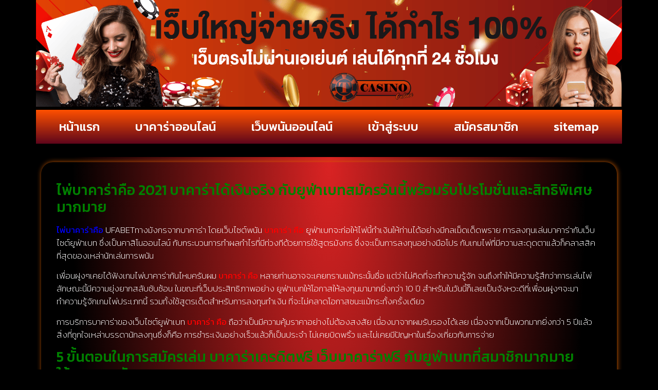

--- FILE ---
content_type: text/html; charset=UTF-8
request_url: https://www.theitalianbrick.com/%E0%B9%84%E0%B8%9E%E0%B9%88%E0%B8%9A%E0%B8%B2%E0%B8%84%E0%B8%B2%E0%B8%A3%E0%B9%88%E0%B8%B2%E0%B8%84%E0%B8%B7%E0%B8%AD/
body_size: 18119
content:
<!doctype html>
<html lang="th">
<head>
	<meta charset="UTF-8">
	<meta name="viewport" content="width=device-width, initial-scale=1">
	<link rel="profile" href="https://gmpg.org/xfn/11">
	<meta name='robots' content='index, follow, max-image-preview:large, max-snippet:-1, max-video-preview:-1' />
	<style>img:is([sizes="auto" i], [sizes^="auto," i]) { contain-intrinsic-size: 3000px 1500px }</style>
	
	<!-- This site is optimized with the Yoast SEO plugin v26.4 - https://yoast.com/wordpress/plugins/seo/ -->
	<title>ไพ่บาคาร่าคือ UFA88S เว็บยอดนิยมอันดับ 1 ที่สมาชิกมากมายให้การยอมรับ</title>
	<meta name="description" content="ไพ่บาคาร่าคือ UFA88S เว็บยอดนิยมอันดับ 1 ที่สมาชิกมากมายให้การยอมรับ สมัครสมาชิกวันนี้ รับโปรโมชั่นมากมาย แอดไลน์ : @ufa88v3" />
	<link rel="canonical" href="https://www.theitalianbrick.com/ไพ่บาคาร่าคือ/" />
	<meta property="og:locale" content="th_TH" />
	<meta property="og:type" content="article" />
	<meta property="og:title" content="ไพ่บาคาร่าคือ UFA88S เว็บยอดนิยมอันดับ 1 ที่สมาชิกมากมายให้การยอมรับ" />
	<meta property="og:description" content="ไพ่บาคาร่าคือ UFA88S เว็บยอดนิยมอันดับ 1 ที่สมาชิกมากมายให้การยอมรับ สมัครสมาชิกวันนี้ รับโปรโมชั่นมากมาย แอดไลน์ : @ufa88v3" />
	<meta property="og:url" content="https://www.theitalianbrick.com/ไพ่บาคาร่าคือ/" />
	<meta property="og:site_name" content="www.theitalianbrick.com" />
	<meta property="article:published_time" content="2021-11-06T05:59:49+00:00" />
	<meta property="article:modified_time" content="2022-04-30T08:37:19+00:00" />
	<meta property="og:image" content="https://www.theitalianbrick.com/wp-content/uploads/2021/11/1.jpg" />
	<meta property="og:image:width" content="709" />
	<meta property="og:image:height" content="374" />
	<meta property="og:image:type" content="image/jpeg" />
	<meta name="author" content="admin" />
	<meta name="twitter:card" content="summary_large_image" />
	<meta name="twitter:label1" content="Written by" />
	<meta name="twitter:data1" content="admin" />
	<script type="application/ld+json" class="yoast-schema-graph">{"@context":"https://schema.org","@graph":[{"@type":"Article","@id":"https://www.theitalianbrick.com/%e0%b9%84%e0%b8%9e%e0%b9%88%e0%b8%9a%e0%b8%b2%e0%b8%84%e0%b8%b2%e0%b8%a3%e0%b9%88%e0%b8%b2%e0%b8%84%e0%b8%b7%e0%b8%ad/#article","isPartOf":{"@id":"https://www.theitalianbrick.com/%e0%b9%84%e0%b8%9e%e0%b9%88%e0%b8%9a%e0%b8%b2%e0%b8%84%e0%b8%b2%e0%b8%a3%e0%b9%88%e0%b8%b2%e0%b8%84%e0%b8%b7%e0%b8%ad/"},"author":{"name":"admin","@id":"https://www.theitalianbrick.com/#/schema/person/7ca3575c64b7d9e21f990a86a19055da"},"headline":"ไพ่บาคาร่าคือ บาคาร่าฟรีเครดิต UFA88S เว็บยอดนิยมอันดับ 1 ที่สมาชิกมากมายให้การยอมรับ","datePublished":"2021-11-06T05:59:49+00:00","dateModified":"2022-04-30T08:37:19+00:00","mainEntityOfPage":{"@id":"https://www.theitalianbrick.com/%e0%b9%84%e0%b8%9e%e0%b9%88%e0%b8%9a%e0%b8%b2%e0%b8%84%e0%b8%b2%e0%b8%a3%e0%b9%88%e0%b8%b2%e0%b8%84%e0%b8%b7%e0%b8%ad/"},"wordCount":11,"commentCount":0,"publisher":{"@id":"https://www.theitalianbrick.com/#organization"},"image":{"@id":"https://www.theitalianbrick.com/%e0%b9%84%e0%b8%9e%e0%b9%88%e0%b8%9a%e0%b8%b2%e0%b8%84%e0%b8%b2%e0%b8%a3%e0%b9%88%e0%b8%b2%e0%b8%84%e0%b8%b7%e0%b8%ad/#primaryimage"},"thumbnailUrl":"https://www.theitalianbrick.com/wp-content/uploads/2021/11/1.jpg","keywords":["ไพ่บาคาร่าคือ"],"articleSection":["บาคาร่าออนไลน์"],"inLanguage":"th"},{"@type":"WebPage","@id":"https://www.theitalianbrick.com/%e0%b9%84%e0%b8%9e%e0%b9%88%e0%b8%9a%e0%b8%b2%e0%b8%84%e0%b8%b2%e0%b8%a3%e0%b9%88%e0%b8%b2%e0%b8%84%e0%b8%b7%e0%b8%ad/","url":"https://www.theitalianbrick.com/%e0%b9%84%e0%b8%9e%e0%b9%88%e0%b8%9a%e0%b8%b2%e0%b8%84%e0%b8%b2%e0%b8%a3%e0%b9%88%e0%b8%b2%e0%b8%84%e0%b8%b7%e0%b8%ad/","name":"ไพ่บาคาร่าคือ UFA88S เว็บยอดนิยมอันดับ 1 ที่สมาชิกมากมายให้การยอมรับ","isPartOf":{"@id":"https://www.theitalianbrick.com/#website"},"primaryImageOfPage":{"@id":"https://www.theitalianbrick.com/%e0%b9%84%e0%b8%9e%e0%b9%88%e0%b8%9a%e0%b8%b2%e0%b8%84%e0%b8%b2%e0%b8%a3%e0%b9%88%e0%b8%b2%e0%b8%84%e0%b8%b7%e0%b8%ad/#primaryimage"},"image":{"@id":"https://www.theitalianbrick.com/%e0%b9%84%e0%b8%9e%e0%b9%88%e0%b8%9a%e0%b8%b2%e0%b8%84%e0%b8%b2%e0%b8%a3%e0%b9%88%e0%b8%b2%e0%b8%84%e0%b8%b7%e0%b8%ad/#primaryimage"},"thumbnailUrl":"https://www.theitalianbrick.com/wp-content/uploads/2021/11/1.jpg","datePublished":"2021-11-06T05:59:49+00:00","dateModified":"2022-04-30T08:37:19+00:00","description":"ไพ่บาคาร่าคือ UFA88S เว็บยอดนิยมอันดับ 1 ที่สมาชิกมากมายให้การยอมรับ สมัครสมาชิกวันนี้ รับโปรโมชั่นมากมาย แอดไลน์ : @ufa88v3","breadcrumb":{"@id":"https://www.theitalianbrick.com/%e0%b9%84%e0%b8%9e%e0%b9%88%e0%b8%9a%e0%b8%b2%e0%b8%84%e0%b8%b2%e0%b8%a3%e0%b9%88%e0%b8%b2%e0%b8%84%e0%b8%b7%e0%b8%ad/#breadcrumb"},"inLanguage":"th","potentialAction":[{"@type":"ReadAction","target":["https://www.theitalianbrick.com/%e0%b9%84%e0%b8%9e%e0%b9%88%e0%b8%9a%e0%b8%b2%e0%b8%84%e0%b8%b2%e0%b8%a3%e0%b9%88%e0%b8%b2%e0%b8%84%e0%b8%b7%e0%b8%ad/"]}]},{"@type":"ImageObject","inLanguage":"th","@id":"https://www.theitalianbrick.com/%e0%b9%84%e0%b8%9e%e0%b9%88%e0%b8%9a%e0%b8%b2%e0%b8%84%e0%b8%b2%e0%b8%a3%e0%b9%88%e0%b8%b2%e0%b8%84%e0%b8%b7%e0%b8%ad/#primaryimage","url":"https://www.theitalianbrick.com/wp-content/uploads/2021/11/1.jpg","contentUrl":"https://www.theitalianbrick.com/wp-content/uploads/2021/11/1.jpg","width":709,"height":374,"caption":"ไพ่บาคาร่าคือ"},{"@type":"BreadcrumbList","@id":"https://www.theitalianbrick.com/%e0%b9%84%e0%b8%9e%e0%b9%88%e0%b8%9a%e0%b8%b2%e0%b8%84%e0%b8%b2%e0%b8%a3%e0%b9%88%e0%b8%b2%e0%b8%84%e0%b8%b7%e0%b8%ad/#breadcrumb","itemListElement":[{"@type":"ListItem","position":1,"name":"Home","item":"https://www.theitalianbrick.com/"},{"@type":"ListItem","position":2,"name":"ไพ่บาคาร่าคือ บาคาร่าฟรีเครดิต UFA88S เว็บยอดนิยมอันดับ 1 ที่สมาชิกมากมายให้การยอมรับ"}]},{"@type":"WebSite","@id":"https://www.theitalianbrick.com/#website","url":"https://www.theitalianbrick.com/","name":"www.theitalianbrick.com","description":"","publisher":{"@id":"https://www.theitalianbrick.com/#organization"},"potentialAction":[{"@type":"SearchAction","target":{"@type":"EntryPoint","urlTemplate":"https://www.theitalianbrick.com/?s={search_term_string}"},"query-input":{"@type":"PropertyValueSpecification","valueRequired":true,"valueName":"search_term_string"}}],"inLanguage":"th"},{"@type":"Organization","@id":"https://www.theitalianbrick.com/#organization","name":"www.theitalianbrick.com","url":"https://www.theitalianbrick.com/","logo":{"@type":"ImageObject","inLanguage":"th","@id":"https://www.theitalianbrick.com/#/schema/logo/image/","url":"https://www.theitalianbrick.com/wp-content/uploads/2023/02/cropped-Logo-theitalianbrick.com-700X200.png","contentUrl":"https://www.theitalianbrick.com/wp-content/uploads/2023/02/cropped-Logo-theitalianbrick.com-700X200.png","width":545,"height":200,"caption":"www.theitalianbrick.com"},"image":{"@id":"https://www.theitalianbrick.com/#/schema/logo/image/"}},{"@type":"Person","@id":"https://www.theitalianbrick.com/#/schema/person/7ca3575c64b7d9e21f990a86a19055da","name":"admin","image":{"@type":"ImageObject","inLanguage":"th","@id":"https://www.theitalianbrick.com/#/schema/person/image/","url":"https://secure.gravatar.com/avatar/da095bb668815850e18cec382fc65910c59c01237e72b3024b6a5fdd383b3cb4?s=96&d=mm&r=g","contentUrl":"https://secure.gravatar.com/avatar/da095bb668815850e18cec382fc65910c59c01237e72b3024b6a5fdd383b3cb4?s=96&d=mm&r=g","caption":"admin"},"url":"https://www.theitalianbrick.com/author/admin/"}]}</script>
	<!-- / Yoast SEO plugin. -->


<link rel="alternate" type="application/rss+xml" title="www.theitalianbrick.com &raquo; ฟีด" href="https://www.theitalianbrick.com/feed/" />
<script>
window._wpemojiSettings = {"baseUrl":"https:\/\/s.w.org\/images\/core\/emoji\/16.0.1\/72x72\/","ext":".png","svgUrl":"https:\/\/s.w.org\/images\/core\/emoji\/16.0.1\/svg\/","svgExt":".svg","source":{"concatemoji":"https:\/\/www.theitalianbrick.com\/wp-includes\/js\/wp-emoji-release.min.js?ver=6.8.3"}};
/*! This file is auto-generated */
!function(s,n){var o,i,e;function c(e){try{var t={supportTests:e,timestamp:(new Date).valueOf()};sessionStorage.setItem(o,JSON.stringify(t))}catch(e){}}function p(e,t,n){e.clearRect(0,0,e.canvas.width,e.canvas.height),e.fillText(t,0,0);var t=new Uint32Array(e.getImageData(0,0,e.canvas.width,e.canvas.height).data),a=(e.clearRect(0,0,e.canvas.width,e.canvas.height),e.fillText(n,0,0),new Uint32Array(e.getImageData(0,0,e.canvas.width,e.canvas.height).data));return t.every(function(e,t){return e===a[t]})}function u(e,t){e.clearRect(0,0,e.canvas.width,e.canvas.height),e.fillText(t,0,0);for(var n=e.getImageData(16,16,1,1),a=0;a<n.data.length;a++)if(0!==n.data[a])return!1;return!0}function f(e,t,n,a){switch(t){case"flag":return n(e,"\ud83c\udff3\ufe0f\u200d\u26a7\ufe0f","\ud83c\udff3\ufe0f\u200b\u26a7\ufe0f")?!1:!n(e,"\ud83c\udde8\ud83c\uddf6","\ud83c\udde8\u200b\ud83c\uddf6")&&!n(e,"\ud83c\udff4\udb40\udc67\udb40\udc62\udb40\udc65\udb40\udc6e\udb40\udc67\udb40\udc7f","\ud83c\udff4\u200b\udb40\udc67\u200b\udb40\udc62\u200b\udb40\udc65\u200b\udb40\udc6e\u200b\udb40\udc67\u200b\udb40\udc7f");case"emoji":return!a(e,"\ud83e\udedf")}return!1}function g(e,t,n,a){var r="undefined"!=typeof WorkerGlobalScope&&self instanceof WorkerGlobalScope?new OffscreenCanvas(300,150):s.createElement("canvas"),o=r.getContext("2d",{willReadFrequently:!0}),i=(o.textBaseline="top",o.font="600 32px Arial",{});return e.forEach(function(e){i[e]=t(o,e,n,a)}),i}function t(e){var t=s.createElement("script");t.src=e,t.defer=!0,s.head.appendChild(t)}"undefined"!=typeof Promise&&(o="wpEmojiSettingsSupports",i=["flag","emoji"],n.supports={everything:!0,everythingExceptFlag:!0},e=new Promise(function(e){s.addEventListener("DOMContentLoaded",e,{once:!0})}),new Promise(function(t){var n=function(){try{var e=JSON.parse(sessionStorage.getItem(o));if("object"==typeof e&&"number"==typeof e.timestamp&&(new Date).valueOf()<e.timestamp+604800&&"object"==typeof e.supportTests)return e.supportTests}catch(e){}return null}();if(!n){if("undefined"!=typeof Worker&&"undefined"!=typeof OffscreenCanvas&&"undefined"!=typeof URL&&URL.createObjectURL&&"undefined"!=typeof Blob)try{var e="postMessage("+g.toString()+"("+[JSON.stringify(i),f.toString(),p.toString(),u.toString()].join(",")+"));",a=new Blob([e],{type:"text/javascript"}),r=new Worker(URL.createObjectURL(a),{name:"wpTestEmojiSupports"});return void(r.onmessage=function(e){c(n=e.data),r.terminate(),t(n)})}catch(e){}c(n=g(i,f,p,u))}t(n)}).then(function(e){for(var t in e)n.supports[t]=e[t],n.supports.everything=n.supports.everything&&n.supports[t],"flag"!==t&&(n.supports.everythingExceptFlag=n.supports.everythingExceptFlag&&n.supports[t]);n.supports.everythingExceptFlag=n.supports.everythingExceptFlag&&!n.supports.flag,n.DOMReady=!1,n.readyCallback=function(){n.DOMReady=!0}}).then(function(){return e}).then(function(){var e;n.supports.everything||(n.readyCallback(),(e=n.source||{}).concatemoji?t(e.concatemoji):e.wpemoji&&e.twemoji&&(t(e.twemoji),t(e.wpemoji)))}))}((window,document),window._wpemojiSettings);
</script>
<style id='wp-emoji-styles-inline-css'>

	img.wp-smiley, img.emoji {
		display: inline !important;
		border: none !important;
		box-shadow: none !important;
		height: 1em !important;
		width: 1em !important;
		margin: 0 0.07em !important;
		vertical-align: -0.1em !important;
		background: none !important;
		padding: 0 !important;
	}
</style>
<link rel='stylesheet' id='wp-block-library-css' href='https://www.theitalianbrick.com/wp-includes/css/dist/block-library/style.min.css?ver=6.8.3' media='all' />
<style id='global-styles-inline-css'>
:root{--wp--preset--aspect-ratio--square: 1;--wp--preset--aspect-ratio--4-3: 4/3;--wp--preset--aspect-ratio--3-4: 3/4;--wp--preset--aspect-ratio--3-2: 3/2;--wp--preset--aspect-ratio--2-3: 2/3;--wp--preset--aspect-ratio--16-9: 16/9;--wp--preset--aspect-ratio--9-16: 9/16;--wp--preset--color--black: #000000;--wp--preset--color--cyan-bluish-gray: #abb8c3;--wp--preset--color--white: #ffffff;--wp--preset--color--pale-pink: #f78da7;--wp--preset--color--vivid-red: #cf2e2e;--wp--preset--color--luminous-vivid-orange: #ff6900;--wp--preset--color--luminous-vivid-amber: #fcb900;--wp--preset--color--light-green-cyan: #7bdcb5;--wp--preset--color--vivid-green-cyan: #00d084;--wp--preset--color--pale-cyan-blue: #8ed1fc;--wp--preset--color--vivid-cyan-blue: #0693e3;--wp--preset--color--vivid-purple: #9b51e0;--wp--preset--gradient--vivid-cyan-blue-to-vivid-purple: linear-gradient(135deg,rgba(6,147,227,1) 0%,rgb(155,81,224) 100%);--wp--preset--gradient--light-green-cyan-to-vivid-green-cyan: linear-gradient(135deg,rgb(122,220,180) 0%,rgb(0,208,130) 100%);--wp--preset--gradient--luminous-vivid-amber-to-luminous-vivid-orange: linear-gradient(135deg,rgba(252,185,0,1) 0%,rgba(255,105,0,1) 100%);--wp--preset--gradient--luminous-vivid-orange-to-vivid-red: linear-gradient(135deg,rgba(255,105,0,1) 0%,rgb(207,46,46) 100%);--wp--preset--gradient--very-light-gray-to-cyan-bluish-gray: linear-gradient(135deg,rgb(238,238,238) 0%,rgb(169,184,195) 100%);--wp--preset--gradient--cool-to-warm-spectrum: linear-gradient(135deg,rgb(74,234,220) 0%,rgb(151,120,209) 20%,rgb(207,42,186) 40%,rgb(238,44,130) 60%,rgb(251,105,98) 80%,rgb(254,248,76) 100%);--wp--preset--gradient--blush-light-purple: linear-gradient(135deg,rgb(255,206,236) 0%,rgb(152,150,240) 100%);--wp--preset--gradient--blush-bordeaux: linear-gradient(135deg,rgb(254,205,165) 0%,rgb(254,45,45) 50%,rgb(107,0,62) 100%);--wp--preset--gradient--luminous-dusk: linear-gradient(135deg,rgb(255,203,112) 0%,rgb(199,81,192) 50%,rgb(65,88,208) 100%);--wp--preset--gradient--pale-ocean: linear-gradient(135deg,rgb(255,245,203) 0%,rgb(182,227,212) 50%,rgb(51,167,181) 100%);--wp--preset--gradient--electric-grass: linear-gradient(135deg,rgb(202,248,128) 0%,rgb(113,206,126) 100%);--wp--preset--gradient--midnight: linear-gradient(135deg,rgb(2,3,129) 0%,rgb(40,116,252) 100%);--wp--preset--font-size--small: 13px;--wp--preset--font-size--medium: 20px;--wp--preset--font-size--large: 36px;--wp--preset--font-size--x-large: 42px;--wp--preset--spacing--20: 0.44rem;--wp--preset--spacing--30: 0.67rem;--wp--preset--spacing--40: 1rem;--wp--preset--spacing--50: 1.5rem;--wp--preset--spacing--60: 2.25rem;--wp--preset--spacing--70: 3.38rem;--wp--preset--spacing--80: 5.06rem;--wp--preset--shadow--natural: 6px 6px 9px rgba(0, 0, 0, 0.2);--wp--preset--shadow--deep: 12px 12px 50px rgba(0, 0, 0, 0.4);--wp--preset--shadow--sharp: 6px 6px 0px rgba(0, 0, 0, 0.2);--wp--preset--shadow--outlined: 6px 6px 0px -3px rgba(255, 255, 255, 1), 6px 6px rgba(0, 0, 0, 1);--wp--preset--shadow--crisp: 6px 6px 0px rgba(0, 0, 0, 1);}:root { --wp--style--global--content-size: 800px;--wp--style--global--wide-size: 1200px; }:where(body) { margin: 0; }.wp-site-blocks > .alignleft { float: left; margin-right: 2em; }.wp-site-blocks > .alignright { float: right; margin-left: 2em; }.wp-site-blocks > .aligncenter { justify-content: center; margin-left: auto; margin-right: auto; }:where(.wp-site-blocks) > * { margin-block-start: 24px; margin-block-end: 0; }:where(.wp-site-blocks) > :first-child { margin-block-start: 0; }:where(.wp-site-blocks) > :last-child { margin-block-end: 0; }:root { --wp--style--block-gap: 24px; }:root :where(.is-layout-flow) > :first-child{margin-block-start: 0;}:root :where(.is-layout-flow) > :last-child{margin-block-end: 0;}:root :where(.is-layout-flow) > *{margin-block-start: 24px;margin-block-end: 0;}:root :where(.is-layout-constrained) > :first-child{margin-block-start: 0;}:root :where(.is-layout-constrained) > :last-child{margin-block-end: 0;}:root :where(.is-layout-constrained) > *{margin-block-start: 24px;margin-block-end: 0;}:root :where(.is-layout-flex){gap: 24px;}:root :where(.is-layout-grid){gap: 24px;}.is-layout-flow > .alignleft{float: left;margin-inline-start: 0;margin-inline-end: 2em;}.is-layout-flow > .alignright{float: right;margin-inline-start: 2em;margin-inline-end: 0;}.is-layout-flow > .aligncenter{margin-left: auto !important;margin-right: auto !important;}.is-layout-constrained > .alignleft{float: left;margin-inline-start: 0;margin-inline-end: 2em;}.is-layout-constrained > .alignright{float: right;margin-inline-start: 2em;margin-inline-end: 0;}.is-layout-constrained > .aligncenter{margin-left: auto !important;margin-right: auto !important;}.is-layout-constrained > :where(:not(.alignleft):not(.alignright):not(.alignfull)){max-width: var(--wp--style--global--content-size);margin-left: auto !important;margin-right: auto !important;}.is-layout-constrained > .alignwide{max-width: var(--wp--style--global--wide-size);}body .is-layout-flex{display: flex;}.is-layout-flex{flex-wrap: wrap;align-items: center;}.is-layout-flex > :is(*, div){margin: 0;}body .is-layout-grid{display: grid;}.is-layout-grid > :is(*, div){margin: 0;}body{padding-top: 0px;padding-right: 0px;padding-bottom: 0px;padding-left: 0px;}a:where(:not(.wp-element-button)){text-decoration: underline;}:root :where(.wp-element-button, .wp-block-button__link){background-color: #32373c;border-width: 0;color: #fff;font-family: inherit;font-size: inherit;line-height: inherit;padding: calc(0.667em + 2px) calc(1.333em + 2px);text-decoration: none;}.has-black-color{color: var(--wp--preset--color--black) !important;}.has-cyan-bluish-gray-color{color: var(--wp--preset--color--cyan-bluish-gray) !important;}.has-white-color{color: var(--wp--preset--color--white) !important;}.has-pale-pink-color{color: var(--wp--preset--color--pale-pink) !important;}.has-vivid-red-color{color: var(--wp--preset--color--vivid-red) !important;}.has-luminous-vivid-orange-color{color: var(--wp--preset--color--luminous-vivid-orange) !important;}.has-luminous-vivid-amber-color{color: var(--wp--preset--color--luminous-vivid-amber) !important;}.has-light-green-cyan-color{color: var(--wp--preset--color--light-green-cyan) !important;}.has-vivid-green-cyan-color{color: var(--wp--preset--color--vivid-green-cyan) !important;}.has-pale-cyan-blue-color{color: var(--wp--preset--color--pale-cyan-blue) !important;}.has-vivid-cyan-blue-color{color: var(--wp--preset--color--vivid-cyan-blue) !important;}.has-vivid-purple-color{color: var(--wp--preset--color--vivid-purple) !important;}.has-black-background-color{background-color: var(--wp--preset--color--black) !important;}.has-cyan-bluish-gray-background-color{background-color: var(--wp--preset--color--cyan-bluish-gray) !important;}.has-white-background-color{background-color: var(--wp--preset--color--white) !important;}.has-pale-pink-background-color{background-color: var(--wp--preset--color--pale-pink) !important;}.has-vivid-red-background-color{background-color: var(--wp--preset--color--vivid-red) !important;}.has-luminous-vivid-orange-background-color{background-color: var(--wp--preset--color--luminous-vivid-orange) !important;}.has-luminous-vivid-amber-background-color{background-color: var(--wp--preset--color--luminous-vivid-amber) !important;}.has-light-green-cyan-background-color{background-color: var(--wp--preset--color--light-green-cyan) !important;}.has-vivid-green-cyan-background-color{background-color: var(--wp--preset--color--vivid-green-cyan) !important;}.has-pale-cyan-blue-background-color{background-color: var(--wp--preset--color--pale-cyan-blue) !important;}.has-vivid-cyan-blue-background-color{background-color: var(--wp--preset--color--vivid-cyan-blue) !important;}.has-vivid-purple-background-color{background-color: var(--wp--preset--color--vivid-purple) !important;}.has-black-border-color{border-color: var(--wp--preset--color--black) !important;}.has-cyan-bluish-gray-border-color{border-color: var(--wp--preset--color--cyan-bluish-gray) !important;}.has-white-border-color{border-color: var(--wp--preset--color--white) !important;}.has-pale-pink-border-color{border-color: var(--wp--preset--color--pale-pink) !important;}.has-vivid-red-border-color{border-color: var(--wp--preset--color--vivid-red) !important;}.has-luminous-vivid-orange-border-color{border-color: var(--wp--preset--color--luminous-vivid-orange) !important;}.has-luminous-vivid-amber-border-color{border-color: var(--wp--preset--color--luminous-vivid-amber) !important;}.has-light-green-cyan-border-color{border-color: var(--wp--preset--color--light-green-cyan) !important;}.has-vivid-green-cyan-border-color{border-color: var(--wp--preset--color--vivid-green-cyan) !important;}.has-pale-cyan-blue-border-color{border-color: var(--wp--preset--color--pale-cyan-blue) !important;}.has-vivid-cyan-blue-border-color{border-color: var(--wp--preset--color--vivid-cyan-blue) !important;}.has-vivid-purple-border-color{border-color: var(--wp--preset--color--vivid-purple) !important;}.has-vivid-cyan-blue-to-vivid-purple-gradient-background{background: var(--wp--preset--gradient--vivid-cyan-blue-to-vivid-purple) !important;}.has-light-green-cyan-to-vivid-green-cyan-gradient-background{background: var(--wp--preset--gradient--light-green-cyan-to-vivid-green-cyan) !important;}.has-luminous-vivid-amber-to-luminous-vivid-orange-gradient-background{background: var(--wp--preset--gradient--luminous-vivid-amber-to-luminous-vivid-orange) !important;}.has-luminous-vivid-orange-to-vivid-red-gradient-background{background: var(--wp--preset--gradient--luminous-vivid-orange-to-vivid-red) !important;}.has-very-light-gray-to-cyan-bluish-gray-gradient-background{background: var(--wp--preset--gradient--very-light-gray-to-cyan-bluish-gray) !important;}.has-cool-to-warm-spectrum-gradient-background{background: var(--wp--preset--gradient--cool-to-warm-spectrum) !important;}.has-blush-light-purple-gradient-background{background: var(--wp--preset--gradient--blush-light-purple) !important;}.has-blush-bordeaux-gradient-background{background: var(--wp--preset--gradient--blush-bordeaux) !important;}.has-luminous-dusk-gradient-background{background: var(--wp--preset--gradient--luminous-dusk) !important;}.has-pale-ocean-gradient-background{background: var(--wp--preset--gradient--pale-ocean) !important;}.has-electric-grass-gradient-background{background: var(--wp--preset--gradient--electric-grass) !important;}.has-midnight-gradient-background{background: var(--wp--preset--gradient--midnight) !important;}.has-small-font-size{font-size: var(--wp--preset--font-size--small) !important;}.has-medium-font-size{font-size: var(--wp--preset--font-size--medium) !important;}.has-large-font-size{font-size: var(--wp--preset--font-size--large) !important;}.has-x-large-font-size{font-size: var(--wp--preset--font-size--x-large) !important;}
:root :where(.wp-block-pullquote){font-size: 1.5em;line-height: 1.6;}
</style>
<link rel='stylesheet' id='hello-elementor-css' href='https://www.theitalianbrick.com/wp-content/themes/hello-elementor/assets/css/reset.css?ver=3.4.5' media='all' />
<link rel='stylesheet' id='hello-elementor-theme-style-css' href='https://www.theitalianbrick.com/wp-content/themes/hello-elementor/assets/css/theme.css?ver=3.4.5' media='all' />
<link rel='stylesheet' id='hello-elementor-header-footer-css' href='https://www.theitalianbrick.com/wp-content/themes/hello-elementor/assets/css/header-footer.css?ver=3.4.5' media='all' />
<link rel='stylesheet' id='swiper-css' href='https://www.theitalianbrick.com/wp-content/plugins/elementor/assets/lib/swiper/v8/css/swiper.min.css?ver=8.4.5' media='all' />
<link rel='stylesheet' id='e-swiper-css' href='https://www.theitalianbrick.com/wp-content/plugins/elementor/assets/css/conditionals/e-swiper.min.css?ver=3.33.2' media='all' />
<link rel='stylesheet' id='elementor-frontend-css' href='https://www.theitalianbrick.com/wp-content/plugins/elementor/assets/css/frontend.min.css?ver=3.33.2' media='all' />
<link rel='stylesheet' id='widget-image-carousel-css' href='https://www.theitalianbrick.com/wp-content/plugins/elementor/assets/css/widget-image-carousel.min.css?ver=3.33.2' media='all' />
<link rel='stylesheet' id='widget-nav-menu-css' href='https://www.theitalianbrick.com/wp-content/plugins/elementor-pro/assets/css/widget-nav-menu.min.css?ver=3.29.2' media='all' />
<link rel='stylesheet' id='widget-heading-css' href='https://www.theitalianbrick.com/wp-content/plugins/elementor/assets/css/widget-heading.min.css?ver=3.33.2' media='all' />
<link rel='stylesheet' id='widget-icon-list-css' href='https://www.theitalianbrick.com/wp-content/plugins/elementor/assets/css/widget-icon-list.min.css?ver=3.33.2' media='all' />
<link rel='stylesheet' id='widget-image-css' href='https://www.theitalianbrick.com/wp-content/plugins/elementor/assets/css/widget-image.min.css?ver=3.33.2' media='all' />
<link rel='stylesheet' id='widget-posts-css' href='https://www.theitalianbrick.com/wp-content/plugins/elementor-pro/assets/css/widget-posts.min.css?ver=3.29.2' media='all' />
<link rel='stylesheet' id='elementor-icons-css' href='https://www.theitalianbrick.com/wp-content/plugins/elementor/assets/lib/eicons/css/elementor-icons.min.css?ver=5.44.0' media='all' />
<link rel='stylesheet' id='elementor-post-517-css' href='https://www.theitalianbrick.com/wp-content/uploads/elementor/css/post-517.css?ver=1763928807' media='all' />
<link rel='stylesheet' id='elementor-post-528-css' href='https://www.theitalianbrick.com/wp-content/uploads/elementor/css/post-528.css?ver=1763928807' media='all' />
<link rel='stylesheet' id='elementor-post-523-css' href='https://www.theitalianbrick.com/wp-content/uploads/elementor/css/post-523.css?ver=1763928807' media='all' />
<link rel='stylesheet' id='elementor-post-530-css' href='https://www.theitalianbrick.com/wp-content/uploads/elementor/css/post-530.css?ver=1763928982' media='all' />
<link rel='stylesheet' id='elementor-gf-kanit-css' href='https://fonts.googleapis.com/css?family=Kanit:100,100italic,200,200italic,300,300italic,400,400italic,500,500italic,600,600italic,700,700italic,800,800italic,900,900italic&#038;display=auto' media='all' />
<link rel='stylesheet' id='elementor-gf-prompt-css' href='https://fonts.googleapis.com/css?family=Prompt:100,100italic,200,200italic,300,300italic,400,400italic,500,500italic,600,600italic,700,700italic,800,800italic,900,900italic&#038;display=auto' media='all' />
<link rel='stylesheet' id='elementor-icons-shared-0-css' href='https://www.theitalianbrick.com/wp-content/plugins/elementor/assets/lib/font-awesome/css/fontawesome.min.css?ver=5.15.3' media='all' />
<link rel='stylesheet' id='elementor-icons-fa-solid-css' href='https://www.theitalianbrick.com/wp-content/plugins/elementor/assets/lib/font-awesome/css/solid.min.css?ver=5.15.3' media='all' />
<script src="https://www.theitalianbrick.com/wp-includes/js/jquery/jquery.min.js?ver=3.7.1" id="jquery-core-js"></script>
<script src="https://www.theitalianbrick.com/wp-includes/js/jquery/jquery-migrate.min.js?ver=3.4.1" id="jquery-migrate-js"></script>
<link rel="https://api.w.org/" href="https://www.theitalianbrick.com/wp-json/" /><link rel="alternate" title="JSON" type="application/json" href="https://www.theitalianbrick.com/wp-json/wp/v2/posts/491" /><link rel="EditURI" type="application/rsd+xml" title="RSD" href="https://www.theitalianbrick.com/xmlrpc.php?rsd" />
<meta name="generator" content="WordPress 6.8.3" />
<link rel='shortlink' href='https://www.theitalianbrick.com/?p=491' />
<link rel="alternate" title="oEmbed (JSON)" type="application/json+oembed" href="https://www.theitalianbrick.com/wp-json/oembed/1.0/embed?url=https%3A%2F%2Fwww.theitalianbrick.com%2F%25e0%25b9%2584%25e0%25b8%259e%25e0%25b9%2588%25e0%25b8%259a%25e0%25b8%25b2%25e0%25b8%2584%25e0%25b8%25b2%25e0%25b8%25a3%25e0%25b9%2588%25e0%25b8%25b2%25e0%25b8%2584%25e0%25b8%25b7%25e0%25b8%25ad%2F" />
<link rel="alternate" title="oEmbed (XML)" type="text/xml+oembed" href="https://www.theitalianbrick.com/wp-json/oembed/1.0/embed?url=https%3A%2F%2Fwww.theitalianbrick.com%2F%25e0%25b9%2584%25e0%25b8%259e%25e0%25b9%2588%25e0%25b8%259a%25e0%25b8%25b2%25e0%25b8%2584%25e0%25b8%25b2%25e0%25b8%25a3%25e0%25b9%2588%25e0%25b8%25b2%25e0%25b8%2584%25e0%25b8%25b7%25e0%25b8%25ad%2F&#038;format=xml" />
<meta name="generator" content="Elementor 3.33.2; features: additional_custom_breakpoints; settings: css_print_method-external, google_font-enabled, font_display-auto">
			<style>
				.e-con.e-parent:nth-of-type(n+4):not(.e-lazyloaded):not(.e-no-lazyload),
				.e-con.e-parent:nth-of-type(n+4):not(.e-lazyloaded):not(.e-no-lazyload) * {
					background-image: none !important;
				}
				@media screen and (max-height: 1024px) {
					.e-con.e-parent:nth-of-type(n+3):not(.e-lazyloaded):not(.e-no-lazyload),
					.e-con.e-parent:nth-of-type(n+3):not(.e-lazyloaded):not(.e-no-lazyload) * {
						background-image: none !important;
					}
				}
				@media screen and (max-height: 640px) {
					.e-con.e-parent:nth-of-type(n+2):not(.e-lazyloaded):not(.e-no-lazyload),
					.e-con.e-parent:nth-of-type(n+2):not(.e-lazyloaded):not(.e-no-lazyload) * {
						background-image: none !important;
					}
				}
			</style>
						<meta name="theme-color" content="#000000">
			<link rel="icon" href="https://www.theitalianbrick.com/wp-content/uploads/2023/02/cropped-IconLogo-theitalianbrick.com-512X512-32x32.png" sizes="32x32" />
<link rel="icon" href="https://www.theitalianbrick.com/wp-content/uploads/2023/02/cropped-IconLogo-theitalianbrick.com-512X512-192x192.png" sizes="192x192" />
<link rel="apple-touch-icon" href="https://www.theitalianbrick.com/wp-content/uploads/2023/02/cropped-IconLogo-theitalianbrick.com-512X512-180x180.png" />
<meta name="msapplication-TileImage" content="https://www.theitalianbrick.com/wp-content/uploads/2023/02/cropped-IconLogo-theitalianbrick.com-512X512-270x270.png" />
</head>
<body class="wp-singular post-template-default single single-post postid-491 single-format-standard wp-custom-logo wp-embed-responsive wp-theme-hello-elementor hello-elementor-default elementor-default elementor-kit-517 elementor-page-530">


<a class="skip-link screen-reader-text" href="#content">Skip to content</a>

		<div data-elementor-type="header" data-elementor-id="528" class="elementor elementor-528 elementor-location-header" data-elementor-post-type="elementor_library">
			<div class="elementor-element elementor-element-6c90c07 e-flex e-con-boxed e-con e-parent" data-id="6c90c07" data-element_type="container">
					<div class="e-con-inner">
		<div class="elementor-element elementor-element-36d41a0 e-con-full e-flex e-con e-child" data-id="36d41a0" data-element_type="container">
				<div class="elementor-element elementor-element-e5d56d7 elementor-widget elementor-widget-image-carousel" data-id="e5d56d7" data-element_type="widget" data-settings="{&quot;slides_to_show&quot;:&quot;1&quot;,&quot;navigation&quot;:&quot;none&quot;,&quot;autoplay&quot;:&quot;yes&quot;,&quot;pause_on_hover&quot;:&quot;yes&quot;,&quot;pause_on_interaction&quot;:&quot;yes&quot;,&quot;autoplay_speed&quot;:5000,&quot;infinite&quot;:&quot;yes&quot;,&quot;effect&quot;:&quot;slide&quot;,&quot;speed&quot;:500}" data-widget_type="image-carousel.default">
				<div class="elementor-widget-container">
							<div class="elementor-image-carousel-wrapper swiper" role="region" aria-roledescription="carousel" aria-label="Image Carousel" dir="ltr">
			<div class="elementor-image-carousel swiper-wrapper" aria-live="off">
								<div class="swiper-slide" role="group" aria-roledescription="slide" aria-label="1 of 2"><figure class="swiper-slide-inner"><img class="swiper-slide-image" src="https://www.theitalianbrick.com/wp-content/uploads/2023/02/เว็บใหญ่จ่ายจริงได้กำไร100-ภาพปก1-theitalianbrick.com-1920X350.png" alt="เว็บใหญ่จ่ายจริงได้กำไร100%-ภาพปก1-theitalianbrick.com-(1920X350)" /></figure></div><div class="swiper-slide" role="group" aria-roledescription="slide" aria-label="2 of 2"><figure class="swiper-slide-inner"><img class="swiper-slide-image" src="https://www.theitalianbrick.com/wp-content/uploads/2023/02/คาสิโน-บาคาร่าออนไลน์สมัครง่ายไม่กี่ขั้นตอน1920X350_webP.webp" alt="คาสิโน - บาคาร่าออนไลน์สมัครง่ายไม่กี่ขั้นตอน(1920X350)_webP" /></figure></div>			</div>
							
									</div>
						</div>
				</div>
				</div>
					</div>
				</div>
		<div class="elementor-element elementor-element-e203866 e-flex e-con-boxed e-con e-parent" data-id="e203866" data-element_type="container">
					<div class="e-con-inner">
		<div class="elementor-element elementor-element-9beea93 e-con-full e-flex e-con e-child" data-id="9beea93" data-element_type="container" data-settings="{&quot;background_background&quot;:&quot;gradient&quot;}">
				<div class="elementor-element elementor-element-c0fcbd7 elementor-nav-menu__align-justify elementor-nav-menu--stretch elementor-nav-menu__text-align-center elementor-nav-menu--dropdown-mobile elementor-nav-menu--toggle elementor-nav-menu--burger elementor-widget elementor-widget-nav-menu" data-id="c0fcbd7" data-element_type="widget" data-settings="{&quot;full_width&quot;:&quot;stretch&quot;,&quot;layout&quot;:&quot;horizontal&quot;,&quot;submenu_icon&quot;:{&quot;value&quot;:&quot;&lt;i class=\&quot;fas fa-caret-down\&quot;&gt;&lt;\/i&gt;&quot;,&quot;library&quot;:&quot;fa-solid&quot;},&quot;toggle&quot;:&quot;burger&quot;}" data-widget_type="nav-menu.default">
				<div class="elementor-widget-container">
								<nav aria-label="Menu" class="elementor-nav-menu--main elementor-nav-menu__container elementor-nav-menu--layout-horizontal e--pointer-background e--animation-sweep-down">
				<ul id="menu-1-c0fcbd7" class="elementor-nav-menu"><li class="menu-item menu-item-type-post_type menu-item-object-page menu-item-home menu-item-536"><a href="https://www.theitalianbrick.com/" class="elementor-item">หน้าแรก</a></li>
<li class="menu-item menu-item-type-post_type menu-item-object-page menu-item-594"><a href="https://www.theitalianbrick.com/%e0%b8%9a%e0%b8%b2%e0%b8%84%e0%b8%b2%e0%b8%a3%e0%b9%88%e0%b8%b2%e0%b8%ad%e0%b8%ad%e0%b8%99%e0%b9%84%e0%b8%a5%e0%b8%99%e0%b9%8c/" class="elementor-item">บาคาร่าออนไลน์</a></li>
<li class="menu-item menu-item-type-post_type menu-item-object-page menu-item-601"><a href="https://www.theitalianbrick.com/%e0%b9%80%e0%b8%a7%e0%b9%87%e0%b8%9a%e0%b8%9e%e0%b8%99%e0%b8%b1%e0%b8%99%e0%b8%ad%e0%b8%ad%e0%b8%99%e0%b9%84%e0%b8%a5%e0%b8%99%e0%b9%8c/" class="elementor-item">เว็บพนันออนไลน์</a></li>
<li class="menu-item menu-item-type-custom menu-item-object-custom menu-item-1502"><a href="https://member.ufa88s.live/register?s=โฆษณาบนเว็บไซต์-อื่นๆ&#038;lang=th" class="elementor-item">เข้าสู่ระบบ</a></li>
<li class="menu-item menu-item-type-custom menu-item-object-custom menu-item-1503"><a href="https://member.ufa88s.live/register?s=โฆษณาบนเว็บไซต์-อื่นๆ&#038;lang=th" class="elementor-item">สมัครสมาชิก</a></li>
<li class="menu-item menu-item-type-custom menu-item-object-custom menu-item-1443"><a href="https://www.theitalianbrick.com/sitemap_index.xml" class="elementor-item">sitemap</a></li>
</ul>			</nav>
					<div class="elementor-menu-toggle" role="button" tabindex="0" aria-label="Menu Toggle" aria-expanded="false">
			<i aria-hidden="true" role="presentation" class="elementor-menu-toggle__icon--open fas fa-home"></i><i aria-hidden="true" role="presentation" class="elementor-menu-toggle__icon--close eicon-close"></i>		</div>
					<nav class="elementor-nav-menu--dropdown elementor-nav-menu__container" aria-hidden="true">
				<ul id="menu-2-c0fcbd7" class="elementor-nav-menu"><li class="menu-item menu-item-type-post_type menu-item-object-page menu-item-home menu-item-536"><a href="https://www.theitalianbrick.com/" class="elementor-item" tabindex="-1">หน้าแรก</a></li>
<li class="menu-item menu-item-type-post_type menu-item-object-page menu-item-594"><a href="https://www.theitalianbrick.com/%e0%b8%9a%e0%b8%b2%e0%b8%84%e0%b8%b2%e0%b8%a3%e0%b9%88%e0%b8%b2%e0%b8%ad%e0%b8%ad%e0%b8%99%e0%b9%84%e0%b8%a5%e0%b8%99%e0%b9%8c/" class="elementor-item" tabindex="-1">บาคาร่าออนไลน์</a></li>
<li class="menu-item menu-item-type-post_type menu-item-object-page menu-item-601"><a href="https://www.theitalianbrick.com/%e0%b9%80%e0%b8%a7%e0%b9%87%e0%b8%9a%e0%b8%9e%e0%b8%99%e0%b8%b1%e0%b8%99%e0%b8%ad%e0%b8%ad%e0%b8%99%e0%b9%84%e0%b8%a5%e0%b8%99%e0%b9%8c/" class="elementor-item" tabindex="-1">เว็บพนันออนไลน์</a></li>
<li class="menu-item menu-item-type-custom menu-item-object-custom menu-item-1502"><a href="https://member.ufa88s.live/register?s=โฆษณาบนเว็บไซต์-อื่นๆ&#038;lang=th" class="elementor-item" tabindex="-1">เข้าสู่ระบบ</a></li>
<li class="menu-item menu-item-type-custom menu-item-object-custom menu-item-1503"><a href="https://member.ufa88s.live/register?s=โฆษณาบนเว็บไซต์-อื่นๆ&#038;lang=th" class="elementor-item" tabindex="-1">สมัครสมาชิก</a></li>
<li class="menu-item menu-item-type-custom menu-item-object-custom menu-item-1443"><a href="https://www.theitalianbrick.com/sitemap_index.xml" class="elementor-item" tabindex="-1">sitemap</a></li>
</ul>			</nav>
						</div>
				</div>
				</div>
					</div>
				</div>
				</div>
				<div data-elementor-type="single-post" data-elementor-id="530" class="elementor elementor-530 elementor-location-single post-491 post type-post status-publish format-standard has-post-thumbnail hentry category-54 tag-149" data-elementor-post-type="elementor_library">
			<div class="elementor-element elementor-element-424f32f e-flex e-con-boxed e-con e-parent" data-id="424f32f" data-element_type="container">
					<div class="e-con-inner">
		<div class="elementor-element elementor-element-f9a4ddb e-con-full e-flex e-con e-child" data-id="f9a4ddb" data-element_type="container" data-settings="{&quot;background_background&quot;:&quot;gradient&quot;}">
				<div class="elementor-element elementor-element-c97b1ce elementor-widget elementor-widget-theme-post-content" data-id="c97b1ce" data-element_type="widget" data-widget_type="theme-post-content.default">
				<div class="elementor-widget-container">
					<h2><span style="color: #008000;">ไพ่บาคาร่าคือ 2021 บาคาร่าได้เงินจริง กับยูฟ่าเบทสมัครวันนี้พร้อมรับโปรโมชั่นและสิทธิพิเศษมากมาย</span></h2>
<p><span style="color: #0000ff;"><strong>ไพ่บาคาร่าคือ</strong></span> UFABETทางมังกรจากบาคาร่า โดยเว็บไซต์พนัน <a href="https://www.ufa88s.games/%E0%B8%9A%E0%B8%B2%E0%B8%84%E0%B8%B2%E0%B8%A3%E0%B9%88%E0%B8%B2-%E0%B8%84%E0%B8%B7%E0%B8%AD/"><span style="color: #ff0000;"><strong>บาคาร่า คือ</strong></span></a> ยูฟ่าเบทจะก่อให้ไพ่นี้ทำเงินให้ท่านได้อย่างมีกลเม็ดเด็ดพราย การลงทุนเล่นบาคาร่ากับเว็บไซต์ยูฟ่าเบท ซึ่งเป็นคาสิโนออนไลน์ กับกระบวนการทำผลกำไรที่มีท่วงทีด้วยการใช้สูตรมังกร ซึ่งจะเป็นการลงทุนอย่างมือโปร กับเกมไพ่ที่มีความสะดุดตาแล้วก็คลาสสิคที่สุดของเหล่านักเล่นการพนัน</p>
<p>เพื่อนฝูงๆเคยได้ฟังเกมไพ่บาคาร่ากันไหมครับผม <span style="color: #ff0000;"><strong>บาคาร่า คือ</strong></span> หลายท่านอาจจะเคยทราบแม้กระนั้นชื่อ แต่ว่าไม่คิดที่จะทำความรู้จัก จนถึงทำให้มีความรู้สึกว่าการเล่นไพ่ลักษณะนี้มีความยุ่งยากสลับซับซ้อน ในขณะที่เว็บประสิทธิภาพอย่าง ยูฟ่าเบทให้โอกาสให้ลงทุนมามากยิ่งกว่า 10 ปี สำหรับในวันนี้ก็เลยเป็นจังหวะดีที่เพื่อนฝูงๆจะมาทำความรู้จักเกมไพ่ประเภทนี้ รวมทั้งใช้สูตรเด็ดสำหรับการลงทุนทำเงิน ที่จะไม่คลาดโอกาสชนะแม้กระทั้งครั้งเดียว</p>
<p>การบริการบาคาร่าของเว็บไซต์ยูฟ่าเบท <span style="color: #ff0000;"><strong>บาคาร่า คือ</strong></span> ถือว่าเป็นมีความคุ้มราคาอย่างไม่ต้องสงสัย เนื่องมาจากผมรับรองได้เลย เนื่องจากเป็นพวกมากยิ่งกว่า 5 ปีแล้ว สิ่งที่ถูกใจเหล่าบรรดานักลงทุนซึ่งก็คือ การชำระเงินอย่างเร็วแล้วก็เป็นประจำ ไม่เคยบิดพริ้ว และไม่เคยมีปัญหาในเรื่องเกี่ยวกับการจ่าย</p>
<h2><span style="color: #008000;">5 ขั้นตอนในการสมัครเล่น บาคาร่าเครดิตฟรี เว็บบาคาร่าฟรี กับยูฟ่าเบทที่สมาชิกมากมายให้การยอมรับ</span></h2>
<p>1.ภายหลังจากได้กระทำลงทะเบียนสมัครสมาชิกของทางเว็บไซต์เป็นระเบียบเรียบร้อย ให้แด่คุณนั้นโอนเงินฝากเข้าเครดิตได้เลย โดยบางเว็บไซต์จะมีการแจกโบนัสเมื่อกระทำการฝากยอดทีแรกอีกด้วย</p>
<p>2.ท่านสามารถเลือกวางเดิมพันได้นานัปการที่แต่ละค่ายมีให้เลือกพนัน ไม่ว่าจะเป็น เจ้ามือ ผู้เล่น รวมทั้งเสมอ ฯลฯ</p>
<p>3.ถ้าเกิดท่านวางเดิมพันฝั่งเจ้ามือ ท่านจะเสีย 5% จากยอดที่ท่านได้รับเงิน อาทิเช่น พนัน 50 ท่านจะได้ชนะจะได้7 95 บาท</p>
<p>4.ท่านเลือกห้องพนันจากที่ท่านถนัดได้หรือสามารถเล่นบาคาร่าหายห้องพร้อมก็ได้อีกด้วย</p>
<p>5.หลังจากชนะการพนันแล้ว ท่านสามารถที่จะหยุดเล่นรวมทั้งเบิกเงินออกมาได้ด้านใน 5นาที ด้วยระบบการทำงานอัตโนมัติ ที่รวดเร็วทันใจ</p>
<h2><span style="color: #008000;">บาคาร่าออนไลน์มือถือ เกมบาคาร่าเว็บตรง กับยูฟ่าเบทเล่นบนแอปพลิเคชันผ่านมือถืออย่างปลอดภัย</span></h2>
<p>สยบข่าวซุบซิบในเรื่องเกี่ยวกับการที่เป็นเว็บออนไลน์ <span style="color: #0000ff;"><strong>บาคาร่า คือ</strong></span> ที่ทุจริตสมาชิก เพราะเหตุว่าความเลื่องชื่อ ก็เลยทำให้เว็บไซต์เลียนแบบระบาด กว่าจะกู้หน้าคืนมาได้ก็ใช้เวลามากพอควร และก็เหล่าบรรดาสมาชิกนั่นแหละขอรับ ที่จะเป็นการรับรองว่าเว็บมีคุณภาพไหม</p>
<p><a href="https://www.theitalianbrick.com/%e0%b9%80%e0%b8%8b%e0%b9%87%e0%b8%81%e0%b8%8b%e0%b8%b5%e0%b9%88%e0%b8%9a%e0%b8%b2%e0%b8%84%e0%b8%b2%e0%b8%a3%e0%b9%88%e0%b8%b2"><span style="color: #ff0000;"><strong>เซ็กซี่บาคาร่า</strong></span></a> บอกได้เลยนะครับว่าผมเล่นไพ่บาคาร่ามาพอควร ก็เลยทราบแนวทางในเรื่องที่เกี่ยวข้องกับการได้กำไร โดยในวันนี้ขอรับจังหวะดีๆที่จะมากมายล่าวถึงหนทาง ที่บางทีก็อาจจะเอาไปใช้ในการพนันบาคาร่า ที่เล่นอย่างสนุก กระทั่งสามารถสร้างฐานะได้ บาคาร่ามีลักษณะการเล่นป๊อกกระเด้งครับผม มองเห็นไหมนะครับพอเพียงกล่าวอย่างงี้</p>
<p><img fetchpriority="high" fetchpriority="high" decoding="async" class="aligncenter size-full wp-image-492" src="https://www.theitalianbrick.com/wp-content/uploads/2021/11/1.jpg" alt="ไพ่บาคาร่าคือ" width="709" height="374" srcset="https://www.theitalianbrick.com/wp-content/uploads/2021/11/1.jpg 709w, https://www.theitalianbrick.com/wp-content/uploads/2021/11/1-300x158.jpg 300w" sizes="(max-width: 709px) 100vw, 709px" /></p>
<h3><span style="color: #ff0000;">บาคาร่ากาแลคซี่ เว็บบาคาร่าได้เงินจริง ทำเงินที่ง่ายผ่านเว็บไซต์พนันออนไลน์คุณภาพ</span></h3>
<p>ทุกคนก็จะคลายคำถามเกมไพ่ประเภทนี้ไปได้อย่างสิ้นเชิง แต่ว่าพวกเรามิได้เล่นเป็นวงครับ พวกเราทายผลเพียงฟังแบงค์เกอร์ กับ Player เพียงแค่นั้น ว่าคนไหนกันแน่จะมีแต้มที่เหนือกว่ากันและก็จัดว่า 9 แต้มเป็นแต้มที่สูงสุด ราวกับป๊อกกระดอนนั่นแหละ ในการทายผลยังมีทายเสมอรวมทั้งไพ่คู่ราวกับอีกด้วยครับ</p>
<p>โดยอัตราการจ่ายจะพอๆกับ 8 แล้วก็ 11 ต่อตามลำดับ ซึ่งไพ่นี้มีการรวมไพ่ 8 สำรับมาสับให้รวมกัน แล้วก็จับออกมาครั้งละใบแจกอีกทั้ง 2 ฝั่งคนละ 2 ใบ ถ้าเกิดมีแต้มต่ำลงมากยิ่งกว่า 6 ก็ให้จั่วอีก 1 ใบ บางบุคคลรู้สึกว่าไพ่ที่มากมายแบบงี้บางทีก็อาจจะเป็นการพนันได้ยาก</p>
<h3><span style="color: #ff0000;">ไพ่บาคาร่าคือ บาคาร่าทดลอง กับเว็บ UFA88S เป็นเว็บตรงไม่ผ่านเอเยนต์หมดปัญหาเรื่องโกง บริการตลอด 24 ชั่วโมง</span></h3>
<p>แต่ว่าเคล็ดลับที่จะเอามาฝากนักลงทุนคนใหม่ของยูฟ่าเบท ในวันนี้ โน่นเป็นวิธีมังกรขอรับ มันก็คือเค้าไพ่ที่ออกมาฝ้ายข้างใดข้างหนึ่งต่อเนื่องกันบ่อยมาก ดังเช่น เพื่อนพ้องมีความคิดเห็นว่าข้าง blankets หรือ Player มีอัตราการออกมากยิ่งกว่า 2-3 ครั้งติดกัน ในครั้งถัดไป</p>
<p>ให้เพื่อนพ้องๆพนันฝั่งนั้นได้โดยทันที เพราะว่าจากที่ผมเคยเล่น ลักษณะการออกอย่างนี้ เรียกว่าเค้าไพ่มังกร แล้วก็จะมีการออกต่อเนื่องกัน 4-5 ครั้ง ซึ่งบางครั้งก็อาจจะยืดไปถึง 8 ถึง 10 ครั้งด้วยไป ฉะนั้นจุดดูพวกนี้ ก็เลยทำให้สหายๆได้กำไรอย่างไม่ต้องสงสัย และก็หากหน้าไพ่แปรไป ก็ให้หยุดเล่นราวๆซัก 2-3 ตา</p>
<p>เพื่อมองเค้าไพ่ที่จะออกต่อ แล้วก็พวกเราก็วางเดิมพันต่อมาได้โดยทันทีอย่างเดียวกัน นี่แหละขอรับวิธีนิดๆหน่อยๆที่เอามาฝากเพื่อนฝูงๆในวันนี้ และก็หวังว่าน่าจะบรรลุความสำเร็จกันทุกคนครับผม วันนี้ผมขอลาไปเล่นสัก 2 ชั่วโมงกับการตั้งเป้าหมายไว้ว่าจะทำเงินสัก 5,000 บาทครับผมสวัสดีขอรับ</p>
				</div>
				</div>
				<div class="elementor-element elementor-element-1c62005 elementor-grid-4 elementor-grid-tablet-2 elementor-grid-mobile-1 elementor-posts--thumbnail-top elementor-widget elementor-widget-posts" data-id="1c62005" data-element_type="widget" data-settings="{&quot;classic_columns&quot;:&quot;4&quot;,&quot;classic_row_gap&quot;:{&quot;unit&quot;:&quot;px&quot;,&quot;size&quot;:20,&quot;sizes&quot;:[]},&quot;classic_columns_tablet&quot;:&quot;2&quot;,&quot;classic_columns_mobile&quot;:&quot;1&quot;,&quot;classic_row_gap_tablet&quot;:{&quot;unit&quot;:&quot;px&quot;,&quot;size&quot;:&quot;&quot;,&quot;sizes&quot;:[]},&quot;classic_row_gap_mobile&quot;:{&quot;unit&quot;:&quot;px&quot;,&quot;size&quot;:&quot;&quot;,&quot;sizes&quot;:[]}}" data-widget_type="posts.classic">
				<div class="elementor-widget-container">
							<div class="elementor-posts-container elementor-posts elementor-posts--skin-classic elementor-grid">
				<article class="elementor-post elementor-grid-item post-1779 post type-post status-publish format-standard has-post-thumbnail hentry category-uncategorized">
				<a class="elementor-post__thumbnail__link" href="https://www.theitalianbrick.com/%e0%b8%84%e0%b8%b2%e0%b8%aa%e0%b8%b4%e0%b9%82%e0%b8%99%e0%b8%ad%e0%b8%ad%e0%b8%99%e0%b9%84%e0%b8%a5%e0%b8%99%e0%b9%8c-%e0%b9%80%e0%b8%a7%e0%b9%87%e0%b8%9a%e0%b8%95%e0%b8%a3%e0%b8%87%e0%b8%84%e0%b8%a3/" tabindex="-1" target=&quot;_blank&quot;>
			<div class="elementor-post__thumbnail"><img width="768" height="768" src="https://www.theitalianbrick.com/wp-content/uploads/2025/11/ChatGPT-Image-1-พ.ย.-2568-16_59_55-768x768.png" class="attachment-medium_large size-medium_large wp-image-1780" alt="เว็บคาสิโนออนไลน์อันดับ 1 ศูนย์รวมเกมบาคาร่า สล็อต และรูเล็ต" /></div>
		</a>
				<div class="elementor-post__text">
				</div>
				</article>
				<article class="elementor-post elementor-grid-item post-1773 post type-post status-publish format-standard has-post-thumbnail hentry category-194 tag-32">
				<a class="elementor-post__thumbnail__link" href="https://www.theitalianbrick.com/%e0%b9%80%e0%b8%a7%e0%b9%87%e0%b8%9a%e0%b9%81%e0%b8%97%e0%b8%87%e0%b8%9a%e0%b8%ad%e0%b8%a5%e0%b9%80%e0%b8%8a%e0%b8%b7%e0%b9%88%e0%b8%ad%e0%b8%96%e0%b8%b7%e0%b8%ad%e0%b9%84%e0%b8%94%e0%b9%89/" tabindex="-1" target=&quot;_blank&quot;>
			<div class="elementor-post__thumbnail"><img width="768" height="768" src="https://www.theitalianbrick.com/wp-content/uploads/2025/09/photo_2025-09-23_01-18-09-768x768.jpg" class="attachment-medium_large size-medium_large wp-image-1774" alt="เว็บแทงบอลเชื่อถือได้" /></div>
		</a>
				<div class="elementor-post__text">
				</div>
				</article>
				<article class="elementor-post elementor-grid-item post-1766 post type-post status-publish format-standard has-post-thumbnail hentry category-291 tag-292">
				<a class="elementor-post__thumbnail__link" href="https://www.theitalianbrick.com/%e0%b8%a7%e0%b8%b4%e0%b8%88%e0%b8%b2%e0%b8%a3%e0%b8%93%e0%b9%8c%e0%b8%a1%e0%b8%a7%e0%b8%a2%e0%b8%a7%e0%b8%b1%e0%b8%99%e0%b8%99%e0%b8%b5%e0%b9%89/" tabindex="-1" target=&quot;_blank&quot;>
			<div class="elementor-post__thumbnail"><img loading="lazy" width="768" height="768" src="https://www.theitalianbrick.com/wp-content/uploads/2025/08/photo_2025-08-11_08-49-56-768x768.jpg" class="attachment-medium_large size-medium_large wp-image-1767" alt="วิจารณ์มวยวันนี้" /></div>
		</a>
				<div class="elementor-post__text">
				</div>
				</article>
				<article class="elementor-post elementor-grid-item post-1757 post type-post status-publish format-standard has-post-thumbnail hentry category-291 tag-292">
				<a class="elementor-post__thumbnail__link" href="https://www.theitalianbrick.com/%e0%b9%80%e0%b8%a7%e0%b9%87%e0%b8%9a%e0%b8%a1%e0%b8%a7%e0%b8%a2%e0%b9%84%e0%b8%97%e0%b8%a2%e0%b8%ad%e0%b8%ad%e0%b8%99%e0%b9%84%e0%b8%a5%e0%b8%99%e0%b9%8c/" tabindex="-1" target=&quot;_blank&quot;>
			<div class="elementor-post__thumbnail"><img loading="lazy" width="768" height="768" src="https://www.theitalianbrick.com/wp-content/uploads/2025/07/photo_2025-06-06_12-21-02-768x768.jpg" class="attachment-medium_large size-medium_large wp-image-1758" alt="เว็บมวยไทยออนไลน์" /></div>
		</a>
				<div class="elementor-post__text">
				</div>
				</article>
				<article class="elementor-post elementor-grid-item post-1750 post type-post status-publish format-standard has-post-thumbnail hentry category-293 tag-294">
				<a class="elementor-post__thumbnail__link" href="https://www.theitalianbrick.com/%e0%b8%ab%e0%b8%a7%e0%b8%a224/" tabindex="-1" target=&quot;_blank&quot;>
			<div class="elementor-post__thumbnail"><img loading="lazy" width="768" height="768" src="https://www.theitalianbrick.com/wp-content/uploads/2025/06/photo_2025-06-06_12-55-15-768x768.jpg" class="attachment-medium_large size-medium_large wp-image-1751" alt="หวย24" /></div>
		</a>
				<div class="elementor-post__text">
				</div>
				</article>
				<article class="elementor-post elementor-grid-item post-1743 post type-post status-publish format-standard has-post-thumbnail hentry category-111 tag-35">
				<a class="elementor-post__thumbnail__link" href="https://www.theitalianbrick.com/%e0%b8%84%e0%b8%b2%e0%b8%aa%e0%b8%b4%e0%b9%82%e0%b8%99%e0%b8%ad%e0%b8%ad%e0%b8%99%e0%b9%84%e0%b8%a5%e0%b8%99%e0%b9%8c888/" tabindex="-1" target=&quot;_blank&quot;>
			<div class="elementor-post__thumbnail"><img loading="lazy" width="768" height="768" src="https://www.theitalianbrick.com/wp-content/uploads/2025/05/photo_2025-04-29_13-44-35-768x768.jpg" class="attachment-medium_large size-medium_large wp-image-1744" alt="คาสิโนออนไลน์888" /></div>
		</a>
				<div class="elementor-post__text">
				</div>
				</article>
				<article class="elementor-post elementor-grid-item post-1736 post type-post status-publish format-standard has-post-thumbnail hentry category-291 tag-292">
				<a class="elementor-post__thumbnail__link" href="https://www.theitalianbrick.com/%e0%b9%80%e0%b8%a7%e0%b9%87%e0%b8%9a%e0%b9%84%e0%b8%8b%e0%b8%94%e0%b9%8c%e0%b8%a1%e0%b8%a7%e0%b8%a2%e0%b8%ad%e0%b8%ad%e0%b8%99%e0%b9%84%e0%b8%a5%e0%b8%99%e0%b9%8c/" tabindex="-1" target=&quot;_blank&quot;>
			<div class="elementor-post__thumbnail"><img loading="lazy" width="768" height="768" src="https://www.theitalianbrick.com/wp-content/uploads/2025/05/photo_2025-04-29_15-37-29-768x768.jpg" class="attachment-medium_large size-medium_large wp-image-1737" alt="มวยพักยก" /></div>
		</a>
				<div class="elementor-post__text">
				</div>
				</article>
				<article class="elementor-post elementor-grid-item post-1732 post type-post status-publish format-standard has-post-thumbnail hentry category-293 tag-294">
				<a class="elementor-post__thumbnail__link" href="https://www.theitalianbrick.com/%e0%b9%81%e0%b8%97%e0%b8%87%e0%b8%ab%e0%b8%a7%e0%b8%a224/" tabindex="-1" target=&quot;_blank&quot;>
			<div class="elementor-post__thumbnail"><img loading="lazy" width="768" height="768" src="https://www.theitalianbrick.com/wp-content/uploads/2025/05/photo_2025-04-29_16-22-52-768x768.jpg" class="attachment-medium_large size-medium_large wp-image-1733" alt="แทงหวย24" /></div>
		</a>
				<div class="elementor-post__text">
				</div>
				</article>
				</div>
		
						</div>
				</div>
				</div>
					</div>
				</div>
				</div>
				<div data-elementor-type="footer" data-elementor-id="523" class="elementor elementor-523 elementor-location-footer" data-elementor-post-type="elementor_library">
			<div class="elementor-element elementor-element-4eaac71 e-flex e-con-boxed e-con e-parent" data-id="4eaac71" data-element_type="container">
					<div class="e-con-inner">
		<div class="elementor-element elementor-element-ae160b3 e-con-full e-flex e-con e-child" data-id="ae160b3" data-element_type="container" data-settings="{&quot;background_background&quot;:&quot;gradient&quot;}">
				<div class="elementor-element elementor-element-3453f1a elementor-widget elementor-widget-heading" data-id="3453f1a" data-element_type="widget" data-widget_type="heading.default">
				<div class="elementor-widget-container">
					<span class="elementor-heading-title elementor-size-default">รวมทางเข้าเว็บ คาสิโน</span>				</div>
				</div>
				<div class="elementor-element elementor-element-5786c19 elementor-icon-list--layout-traditional elementor-list-item-link-full_width elementor-widget elementor-widget-icon-list" data-id="5786c19" data-element_type="widget" data-widget_type="icon-list.default">
				<div class="elementor-widget-container">
							<ul class="elementor-icon-list-items">
							<li class="elementor-icon-list-item">
											<a href="https://newvhz.com">

												<span class="elementor-icon-list-icon">
							<i aria-hidden="true" class="fas fa-check-square"></i>						</span>
										<span class="elementor-icon-list-text">คาสิโน เครดิตฟรี 100</span>
											</a>
									</li>
								<li class="elementor-icon-list-item">
											<a href="https://drobed.com">

												<span class="elementor-icon-list-icon">
							<i aria-hidden="true" class="fas fa-check-square"></i>						</span>
										<span class="elementor-icon-list-text">คาสิโนsa</span>
											</a>
									</li>
								<li class="elementor-icon-list-item">
											<a href="https://oduifc.com">

												<span class="elementor-icon-list-icon">
							<i aria-hidden="true" class="fas fa-check-square"></i>						</span>
										<span class="elementor-icon-list-text">คาสิโน ออนไลน์ ฟรีเครดิต ไม่ต้องฝาก</span>
											</a>
									</li>
								<li class="elementor-icon-list-item">
											<a href="https://kudart.com">

												<span class="elementor-icon-list-icon">
							<i aria-hidden="true" class="fas fa-check-square"></i>						</span>
										<span class="elementor-icon-list-text">คาสิโน ออนไลน์ ฟรีเครดิต</span>
											</a>
									</li>
						</ul>
						</div>
				</div>
				<div class="elementor-element elementor-element-3427fce elementor-widget elementor-widget-image" data-id="3427fce" data-element_type="widget" data-widget_type="image.default">
				<div class="elementor-widget-container">
																<a href="https://www.ufa88s.games">
							<img loading="lazy" width="728" height="200" src="https://www.theitalianbrick.com/wp-content/uploads/2021/12/ufa88s-728x200-new.gif" class="attachment-large size-large wp-image-877" alt="" />								</a>
															</div>
				</div>
				</div>
		<div class="elementor-element elementor-element-e1842fb e-con-full e-flex e-con e-child" data-id="e1842fb" data-element_type="container">
				<div class="elementor-element elementor-element-10ccb78 elementor-widget elementor-widget-image" data-id="10ccb78" data-element_type="widget" id="floating" data-widget_type="image.default">
				<div class="elementor-widget-container">
															<img loading="lazy" width="678" height="788" src="https://www.theitalianbrick.com/wp-content/uploads/2021/12/pngegg-8.png" class="attachment-large size-large wp-image-522" alt="" srcset="https://www.theitalianbrick.com/wp-content/uploads/2021/12/pngegg-8.png 678w, https://www.theitalianbrick.com/wp-content/uploads/2021/12/pngegg-8-258x300.png 258w" sizes="(max-width: 678px) 100vw, 678px" />															</div>
				</div>
				</div>
					</div>
				</div>
		<div class="elementor-element elementor-element-ff3a481 e-flex e-con-boxed e-con e-parent" data-id="ff3a481" data-element_type="container">
					<div class="e-con-inner">
		<div class="elementor-element elementor-element-4d60734 e-con-full e-flex e-con e-child" data-id="4d60734" data-element_type="container">
				<div class="elementor-element elementor-element-275484b elementor-widget elementor-widget-theme-site-logo elementor-widget-image" data-id="275484b" data-element_type="widget" data-widget_type="theme-site-logo.default">
				<div class="elementor-widget-container">
											<a href="https://www.theitalianbrick.com">
			<img loading="lazy" width="545" height="200" src="https://www.theitalianbrick.com/wp-content/uploads/2023/02/cropped-Logo-theitalianbrick.com-700X200.png" class="attachment-full size-full wp-image-1043" alt="" srcset="https://www.theitalianbrick.com/wp-content/uploads/2023/02/cropped-Logo-theitalianbrick.com-700X200.png 545w, https://www.theitalianbrick.com/wp-content/uploads/2023/02/cropped-Logo-theitalianbrick.com-700X200-300x110.png 300w" sizes="(max-width: 545px) 100vw, 545px" />				</a>
											</div>
				</div>
				<div class="elementor-element elementor-element-8978e67 elementor-nav-menu__align-center elementor-nav-menu--dropdown-none elementor-widget elementor-widget-nav-menu" data-id="8978e67" data-element_type="widget" data-settings="{&quot;layout&quot;:&quot;horizontal&quot;,&quot;submenu_icon&quot;:{&quot;value&quot;:&quot;&lt;i class=\&quot;fas fa-caret-down\&quot;&gt;&lt;\/i&gt;&quot;,&quot;library&quot;:&quot;fa-solid&quot;}}" data-widget_type="nav-menu.default">
				<div class="elementor-widget-container">
								<nav aria-label="Menu" class="elementor-nav-menu--main elementor-nav-menu__container elementor-nav-menu--layout-horizontal e--pointer-background e--animation-fade">
				<ul id="menu-1-8978e67" class="elementor-nav-menu"><li class="menu-item menu-item-type-post_type menu-item-object-page menu-item-1446"><a href="https://www.theitalianbrick.com/contact-us/" class="elementor-item">Contact Us</a></li>
<li class="menu-item menu-item-type-post_type menu-item-object-page menu-item-1445"><a href="https://www.theitalianbrick.com/about-us/" class="elementor-item">About Us</a></li>
<li class="menu-item menu-item-type-post_type menu-item-object-page menu-item-1444"><a href="https://www.theitalianbrick.com/privacy-policy/" class="elementor-item">privacy policy</a></li>
</ul>			</nav>
						<nav class="elementor-nav-menu--dropdown elementor-nav-menu__container" aria-hidden="true">
				<ul id="menu-2-8978e67" class="elementor-nav-menu"><li class="menu-item menu-item-type-post_type menu-item-object-page menu-item-1446"><a href="https://www.theitalianbrick.com/contact-us/" class="elementor-item" tabindex="-1">Contact Us</a></li>
<li class="menu-item menu-item-type-post_type menu-item-object-page menu-item-1445"><a href="https://www.theitalianbrick.com/about-us/" class="elementor-item" tabindex="-1">About Us</a></li>
<li class="menu-item menu-item-type-post_type menu-item-object-page menu-item-1444"><a href="https://www.theitalianbrick.com/privacy-policy/" class="elementor-item" tabindex="-1">privacy policy</a></li>
</ul>			</nav>
						</div>
				</div>
				<div class="elementor-element elementor-element-074f538 elementor-widget elementor-widget-heading" data-id="074f538" data-element_type="widget" data-widget_type="heading.default">
				<div class="elementor-widget-container">
					<span class="elementor-heading-title elementor-size-default"><span style="color: red"><b>ศูนย์รวมนักพนันผู้ให้บริการเว็บคาสิโนออนไลน์ บาคาร่า เบอร์ 1 ของประเทศไทย ระบบอัตโนมัติ ถอนได้สูงสุด 10,000,000 ต่อวัน คืนยอดเสีย 0.5% ชวนเพื่อนรับ 0.5%  จ่ายเงินเร็วที่สุดแห่งยุค ตลอด 24 ชม.</b></span></span>				</div>
				</div>
				</div>
					</div>
				</div>
				</div>
		
<script type="speculationrules">
{"prefetch":[{"source":"document","where":{"and":[{"href_matches":"\/*"},{"not":{"href_matches":["\/wp-*.php","\/wp-admin\/*","\/wp-content\/uploads\/*","\/wp-content\/*","\/wp-content\/plugins\/*","\/wp-content\/themes\/hello-elementor\/*","\/*\\?(.+)"]}},{"not":{"selector_matches":"a[rel~=\"nofollow\"]"}},{"not":{"selector_matches":".no-prefetch, .no-prefetch a"}}]},"eagerness":"conservative"}]}
</script>
			<script>
				const lazyloadRunObserver = () => {
					const lazyloadBackgrounds = document.querySelectorAll( `.e-con.e-parent:not(.e-lazyloaded)` );
					const lazyloadBackgroundObserver = new IntersectionObserver( ( entries ) => {
						entries.forEach( ( entry ) => {
							if ( entry.isIntersecting ) {
								let lazyloadBackground = entry.target;
								if( lazyloadBackground ) {
									lazyloadBackground.classList.add( 'e-lazyloaded' );
								}
								lazyloadBackgroundObserver.unobserve( entry.target );
							}
						});
					}, { rootMargin: '200px 0px 200px 0px' } );
					lazyloadBackgrounds.forEach( ( lazyloadBackground ) => {
						lazyloadBackgroundObserver.observe( lazyloadBackground );
					} );
				};
				const events = [
					'DOMContentLoaded',
					'elementor/lazyload/observe',
				];
				events.forEach( ( event ) => {
					document.addEventListener( event, lazyloadRunObserver );
				} );
			</script>
			<script id="rocket-browser-checker-js-after">
"use strict";var _createClass=function(){function defineProperties(target,props){for(var i=0;i<props.length;i++){var descriptor=props[i];descriptor.enumerable=descriptor.enumerable||!1,descriptor.configurable=!0,"value"in descriptor&&(descriptor.writable=!0),Object.defineProperty(target,descriptor.key,descriptor)}}return function(Constructor,protoProps,staticProps){return protoProps&&defineProperties(Constructor.prototype,protoProps),staticProps&&defineProperties(Constructor,staticProps),Constructor}}();function _classCallCheck(instance,Constructor){if(!(instance instanceof Constructor))throw new TypeError("Cannot call a class as a function")}var RocketBrowserCompatibilityChecker=function(){function RocketBrowserCompatibilityChecker(options){_classCallCheck(this,RocketBrowserCompatibilityChecker),this.passiveSupported=!1,this._checkPassiveOption(this),this.options=!!this.passiveSupported&&options}return _createClass(RocketBrowserCompatibilityChecker,[{key:"_checkPassiveOption",value:function(self){try{var options={get passive(){return!(self.passiveSupported=!0)}};window.addEventListener("test",null,options),window.removeEventListener("test",null,options)}catch(err){self.passiveSupported=!1}}},{key:"initRequestIdleCallback",value:function(){!1 in window&&(window.requestIdleCallback=function(cb){var start=Date.now();return setTimeout(function(){cb({didTimeout:!1,timeRemaining:function(){return Math.max(0,50-(Date.now()-start))}})},1)}),!1 in window&&(window.cancelIdleCallback=function(id){return clearTimeout(id)})}},{key:"isDataSaverModeOn",value:function(){return"connection"in navigator&&!0===navigator.connection.saveData}},{key:"supportsLinkPrefetch",value:function(){var elem=document.createElement("link");return elem.relList&&elem.relList.supports&&elem.relList.supports("prefetch")&&window.IntersectionObserver&&"isIntersecting"in IntersectionObserverEntry.prototype}},{key:"isSlowConnection",value:function(){return"connection"in navigator&&"effectiveType"in navigator.connection&&("2g"===navigator.connection.effectiveType||"slow-2g"===navigator.connection.effectiveType)}}]),RocketBrowserCompatibilityChecker}();
</script>
<script id="rocket-preload-links-js-extra">
var RocketPreloadLinksConfig = {"excludeUris":"\/(?:.+\/)?feed(?:\/(?:.+\/?)?)?$|\/(?:.+\/)?embed\/|\/(index.php\/)?(.*)wp-json(\/.*|$)|\/refer\/|\/go\/|\/recommend\/|\/recommends\/","usesTrailingSlash":"1","imageExt":"jpg|jpeg|gif|png|tiff|bmp|webp|avif|pdf|doc|docx|xls|xlsx|php","fileExt":"jpg|jpeg|gif|png|tiff|bmp|webp|avif|pdf|doc|docx|xls|xlsx|php|html|htm","siteUrl":"https:\/\/www.theitalianbrick.com","onHoverDelay":"100","rateThrottle":"3"};
</script>
<script id="rocket-preload-links-js-after">
(function() {
"use strict";var r="function"==typeof Symbol&&"symbol"==typeof Symbol.iterator?function(e){return typeof e}:function(e){return e&&"function"==typeof Symbol&&e.constructor===Symbol&&e!==Symbol.prototype?"symbol":typeof e},e=function(){function i(e,t){for(var n=0;n<t.length;n++){var i=t[n];i.enumerable=i.enumerable||!1,i.configurable=!0,"value"in i&&(i.writable=!0),Object.defineProperty(e,i.key,i)}}return function(e,t,n){return t&&i(e.prototype,t),n&&i(e,n),e}}();function i(e,t){if(!(e instanceof t))throw new TypeError("Cannot call a class as a function")}var t=function(){function n(e,t){i(this,n),this.browser=e,this.config=t,this.options=this.browser.options,this.prefetched=new Set,this.eventTime=null,this.threshold=1111,this.numOnHover=0}return e(n,[{key:"init",value:function(){!this.browser.supportsLinkPrefetch()||this.browser.isDataSaverModeOn()||this.browser.isSlowConnection()||(this.regex={excludeUris:RegExp(this.config.excludeUris,"i"),images:RegExp(".("+this.config.imageExt+")$","i"),fileExt:RegExp(".("+this.config.fileExt+")$","i")},this._initListeners(this))}},{key:"_initListeners",value:function(e){-1<this.config.onHoverDelay&&document.addEventListener("mouseover",e.listener.bind(e),e.listenerOptions),document.addEventListener("mousedown",e.listener.bind(e),e.listenerOptions),document.addEventListener("touchstart",e.listener.bind(e),e.listenerOptions)}},{key:"listener",value:function(e){var t=e.target.closest("a"),n=this._prepareUrl(t);if(null!==n)switch(e.type){case"mousedown":case"touchstart":this._addPrefetchLink(n);break;case"mouseover":this._earlyPrefetch(t,n,"mouseout")}}},{key:"_earlyPrefetch",value:function(t,e,n){var i=this,r=setTimeout(function(){if(r=null,0===i.numOnHover)setTimeout(function(){return i.numOnHover=0},1e3);else if(i.numOnHover>i.config.rateThrottle)return;i.numOnHover++,i._addPrefetchLink(e)},this.config.onHoverDelay);t.addEventListener(n,function e(){t.removeEventListener(n,e,{passive:!0}),null!==r&&(clearTimeout(r),r=null)},{passive:!0})}},{key:"_addPrefetchLink",value:function(i){return this.prefetched.add(i.href),new Promise(function(e,t){var n=document.createElement("link");n.rel="prefetch",n.href=i.href,n.onload=e,n.onerror=t,document.head.appendChild(n)}).catch(function(){})}},{key:"_prepareUrl",value:function(e){if(null===e||"object"!==(void 0===e?"undefined":r(e))||!1 in e||-1===["http:","https:"].indexOf(e.protocol))return null;var t=e.href.substring(0,this.config.siteUrl.length),n=this._getPathname(e.href,t),i={original:e.href,protocol:e.protocol,origin:t,pathname:n,href:t+n};return this._isLinkOk(i)?i:null}},{key:"_getPathname",value:function(e,t){var n=t?e.substring(this.config.siteUrl.length):e;return n.startsWith("/")||(n="/"+n),this._shouldAddTrailingSlash(n)?n+"/":n}},{key:"_shouldAddTrailingSlash",value:function(e){return this.config.usesTrailingSlash&&!e.endsWith("/")&&!this.regex.fileExt.test(e)}},{key:"_isLinkOk",value:function(e){return null!==e&&"object"===(void 0===e?"undefined":r(e))&&(!this.prefetched.has(e.href)&&e.origin===this.config.siteUrl&&-1===e.href.indexOf("?")&&-1===e.href.indexOf("#")&&!this.regex.excludeUris.test(e.href)&&!this.regex.images.test(e.href))}}],[{key:"run",value:function(){"undefined"!=typeof RocketPreloadLinksConfig&&new n(new RocketBrowserCompatibilityChecker({capture:!0,passive:!0}),RocketPreloadLinksConfig).init()}}]),n}();t.run();
}());
</script>
<script src="https://www.theitalianbrick.com/wp-content/plugins/elementor/assets/lib/swiper/v8/swiper.min.js?ver=8.4.5" id="swiper-js"></script>
<script src="https://www.theitalianbrick.com/wp-content/plugins/elementor/assets/js/webpack.runtime.min.js?ver=3.33.2" id="elementor-webpack-runtime-js"></script>
<script src="https://www.theitalianbrick.com/wp-content/plugins/elementor/assets/js/frontend-modules.min.js?ver=3.33.2" id="elementor-frontend-modules-js"></script>
<script src="https://www.theitalianbrick.com/wp-includes/js/jquery/ui/core.min.js?ver=1.13.3" id="jquery-ui-core-js"></script>
<script id="elementor-frontend-js-before">
var elementorFrontendConfig = {"environmentMode":{"edit":false,"wpPreview":false,"isScriptDebug":false},"i18n":{"shareOnFacebook":"Share on Facebook","shareOnTwitter":"Share on Twitter","pinIt":"Pin it","download":"Download","downloadImage":"Download image","fullscreen":"Fullscreen","zoom":"Zoom","share":"Share","playVideo":"Play Video","previous":"Previous","next":"Next","close":"Close","a11yCarouselPrevSlideMessage":"Previous slide","a11yCarouselNextSlideMessage":"Next slide","a11yCarouselFirstSlideMessage":"This is the first slide","a11yCarouselLastSlideMessage":"This is the last slide","a11yCarouselPaginationBulletMessage":"Go to slide"},"is_rtl":false,"breakpoints":{"xs":0,"sm":480,"md":768,"lg":1025,"xl":1440,"xxl":1600},"responsive":{"breakpoints":{"mobile":{"label":"Mobile Portrait","value":767,"default_value":767,"direction":"max","is_enabled":true},"mobile_extra":{"label":"Mobile Landscape","value":880,"default_value":880,"direction":"max","is_enabled":false},"tablet":{"label":"Tablet Portrait","value":1024,"default_value":1024,"direction":"max","is_enabled":true},"tablet_extra":{"label":"Tablet Landscape","value":1200,"default_value":1200,"direction":"max","is_enabled":false},"laptop":{"label":"Laptop","value":1366,"default_value":1366,"direction":"max","is_enabled":false},"widescreen":{"label":"Widescreen","value":2400,"default_value":2400,"direction":"min","is_enabled":false}},"hasCustomBreakpoints":false},"version":"3.33.2","is_static":false,"experimentalFeatures":{"additional_custom_breakpoints":true,"container":true,"theme_builder_v2":true,"nested-elements":true,"home_screen":true,"global_classes_should_enforce_capabilities":true,"e_variables":true,"cloud-library":true,"e_opt_in_v4_page":true,"import-export-customization":true},"urls":{"assets":"https:\/\/www.theitalianbrick.com\/wp-content\/plugins\/elementor\/assets\/","ajaxurl":"https:\/\/www.theitalianbrick.com\/wp-admin\/admin-ajax.php","uploadUrl":"https:\/\/www.theitalianbrick.com\/wp-content\/uploads"},"nonces":{"floatingButtonsClickTracking":"e3eaa0a643"},"swiperClass":"swiper","settings":{"page":[],"editorPreferences":[]},"kit":{"body_background_background":"classic","active_breakpoints":["viewport_mobile","viewport_tablet"],"global_image_lightbox":"yes","lightbox_enable_counter":"yes","lightbox_enable_fullscreen":"yes","lightbox_enable_zoom":"yes","lightbox_enable_share":"yes","lightbox_title_src":"title","lightbox_description_src":"description"},"post":{"id":491,"title":"%E0%B9%84%E0%B8%9E%E0%B9%88%E0%B8%9A%E0%B8%B2%E0%B8%84%E0%B8%B2%E0%B8%A3%E0%B9%88%E0%B8%B2%E0%B8%84%E0%B8%B7%E0%B8%AD%20UFA88S%20%E0%B9%80%E0%B8%A7%E0%B9%87%E0%B8%9A%E0%B8%A2%E0%B8%AD%E0%B8%94%E0%B8%99%E0%B8%B4%E0%B8%A2%E0%B8%A1%E0%B8%AD%E0%B8%B1%E0%B8%99%E0%B8%94%E0%B8%B1%E0%B8%9A%201%20%E0%B8%97%E0%B8%B5%E0%B9%88%E0%B8%AA%E0%B8%A1%E0%B8%B2%E0%B8%8A%E0%B8%B4%E0%B8%81%E0%B8%A1%E0%B8%B2%E0%B8%81%E0%B8%A1%E0%B8%B2%E0%B8%A2%E0%B9%83%E0%B8%AB%E0%B9%89%E0%B8%81%E0%B8%B2%E0%B8%A3%E0%B8%A2%E0%B8%AD%E0%B8%A1%E0%B8%A3%E0%B8%B1%E0%B8%9A","excerpt":"","featuredImage":"https:\/\/www.theitalianbrick.com\/wp-content\/uploads\/2021\/11\/1.jpg"}};
</script>
<script src="https://www.theitalianbrick.com/wp-content/plugins/elementor/assets/js/frontend.min.js?ver=3.33.2" id="elementor-frontend-js"></script>
<script src="https://www.theitalianbrick.com/wp-content/plugins/elementor-pro/assets/lib/smartmenus/jquery.smartmenus.min.js?ver=1.2.1" id="smartmenus-js"></script>
<script src="https://www.theitalianbrick.com/wp-includes/js/imagesloaded.min.js?ver=5.0.0" id="imagesloaded-js"></script>
<script src="https://www.theitalianbrick.com/wp-content/plugins/elementor-pro/assets/js/webpack-pro.runtime.min.js?ver=3.29.2" id="elementor-pro-webpack-runtime-js"></script>
<script src="https://www.theitalianbrick.com/wp-includes/js/dist/hooks.min.js?ver=4d63a3d491d11ffd8ac6" id="wp-hooks-js"></script>
<script src="https://www.theitalianbrick.com/wp-includes/js/dist/i18n.min.js?ver=5e580eb46a90c2b997e6" id="wp-i18n-js"></script>
<script id="wp-i18n-js-after">
wp.i18n.setLocaleData( { 'text direction\u0004ltr': [ 'ltr' ] } );
</script>
<script id="elementor-pro-frontend-js-before">
var ElementorProFrontendConfig = {"ajaxurl":"https:\/\/www.theitalianbrick.com\/wp-admin\/admin-ajax.php","nonce":"abe02553f8","urls":{"assets":"https:\/\/www.theitalianbrick.com\/wp-content\/plugins\/elementor-pro\/assets\/","rest":"https:\/\/www.theitalianbrick.com\/wp-json\/"},"settings":{"lazy_load_background_images":true},"popup":{"hasPopUps":false},"shareButtonsNetworks":{"facebook":{"title":"Facebook","has_counter":true},"twitter":{"title":"Twitter"},"linkedin":{"title":"LinkedIn","has_counter":true},"pinterest":{"title":"Pinterest","has_counter":true},"reddit":{"title":"Reddit","has_counter":true},"vk":{"title":"VK","has_counter":true},"odnoklassniki":{"title":"OK","has_counter":true},"tumblr":{"title":"Tumblr"},"digg":{"title":"Digg"},"skype":{"title":"Skype"},"stumbleupon":{"title":"StumbleUpon","has_counter":true},"mix":{"title":"Mix"},"telegram":{"title":"Telegram"},"pocket":{"title":"Pocket","has_counter":true},"xing":{"title":"XING","has_counter":true},"whatsapp":{"title":"WhatsApp"},"email":{"title":"Email"},"print":{"title":"Print"},"x-twitter":{"title":"X"},"threads":{"title":"Threads"}},"facebook_sdk":{"lang":"th","app_id":""},"lottie":{"defaultAnimationUrl":"https:\/\/www.theitalianbrick.com\/wp-content\/plugins\/elementor-pro\/modules\/lottie\/assets\/animations\/default.json"}};
</script>
<script src="https://www.theitalianbrick.com/wp-content/plugins/elementor-pro/assets/js/frontend.min.js?ver=3.29.2" id="elementor-pro-frontend-js"></script>
<script src="https://www.theitalianbrick.com/wp-content/plugins/elementor-pro/assets/js/elements-handlers.min.js?ver=3.29.2" id="pro-elements-handlers-js"></script>

<script defer src="https://static.cloudflareinsights.com/beacon.min.js/vcd15cbe7772f49c399c6a5babf22c1241717689176015" integrity="sha512-ZpsOmlRQV6y907TI0dKBHq9Md29nnaEIPlkf84rnaERnq6zvWvPUqr2ft8M1aS28oN72PdrCzSjY4U6VaAw1EQ==" data-cf-beacon='{"version":"2024.11.0","token":"6ca40e8d5fdf4131aa53f022e3555888","r":1,"server_timing":{"name":{"cfCacheStatus":true,"cfEdge":true,"cfExtPri":true,"cfL4":true,"cfOrigin":true,"cfSpeedBrain":true},"location_startswith":null}}' crossorigin="anonymous"></script>
</body>
</html>


--- FILE ---
content_type: text/css
request_url: https://www.theitalianbrick.com/wp-content/uploads/elementor/css/post-517.css?ver=1763928807
body_size: 97
content:
.elementor-kit-517{--e-global-color-primary:#FF9828;--e-global-color-secondary:#54595F;--e-global-color-text:#C3C3C3;--e-global-color-accent:#61CE70;--e-global-typography-primary-font-family:"Kanit";--e-global-typography-primary-font-size:20px;--e-global-typography-primary-font-weight:600;--e-global-typography-secondary-font-family:"Kanit";--e-global-typography-secondary-font-size:16px;--e-global-typography-secondary-font-weight:400;--e-global-typography-text-font-family:"Kanit";--e-global-typography-text-font-size:22px;--e-global-typography-text-font-weight:400;--e-global-typography-accent-font-family:"Kanit";--e-global-typography-accent-font-weight:500;background-color:#000000;color:#FFFFFF;font-family:"Kanit", Sans-serif;}.elementor-kit-517 e-page-transition{background-color:#FFBC7D;}.elementor-kit-517 h1{color:#FFF13B;font-size:32px;}.elementor-kit-517 h2{font-size:28px;}.elementor-kit-517 h3{font-size:28px;}.elementor-kit-517 h4{font-size:24px;}.elementor-kit-517 h5{font-size:24px;}.elementor-section.elementor-section-boxed > .elementor-container{max-width:1140px;}.e-con{--container-max-width:1140px;}.elementor-widget:not(:last-child){margin-block-end:20px;}.elementor-element{--widgets-spacing:20px 20px;--widgets-spacing-row:20px;--widgets-spacing-column:20px;}{}h1.entry-title{display:var(--page-title-display);}@media(max-width:1024px){.elementor-kit-517 h1{font-size:26px;}.elementor-kit-517 h2{font-size:23px;}.elementor-kit-517 h3{font-size:23px;}.elementor-kit-517 h4{font-size:23px;}.elementor-kit-517 h5{font-size:23px;}.elementor-section.elementor-section-boxed > .elementor-container{max-width:1024px;}.e-con{--container-max-width:1024px;}}@media(max-width:767px){.elementor-kit-517 h1{font-size:24px;}.elementor-kit-517 h2{font-size:22px;}.elementor-kit-517 h3{font-size:22px;}.elementor-kit-517 h4{font-size:20px;}.elementor-kit-517 h5{font-size:20px;}.elementor-section.elementor-section-boxed > .elementor-container{max-width:767px;}.e-con{--container-max-width:767px;}}

--- FILE ---
content_type: text/css
request_url: https://www.theitalianbrick.com/wp-content/uploads/elementor/css/post-528.css?ver=1763928807
body_size: 678
content:
.elementor-528 .elementor-element.elementor-element-6c90c07{--display:flex;--flex-direction:row;--container-widget-width:calc( ( 1 - var( --container-widget-flex-grow ) ) * 100% );--container-widget-height:100%;--container-widget-flex-grow:1;--container-widget-align-self:stretch;--flex-wrap-mobile:wrap;--align-items:stretch;--gap:10px 10px;--row-gap:10px;--column-gap:10px;--padding-top:0px;--padding-bottom:0px;--padding-left:0px;--padding-right:0px;}.elementor-528 .elementor-element.elementor-element-36d41a0{--display:flex;--padding-top:0px;--padding-bottom:0px;--padding-left:0px;--padding-right:0px;}.elementor-528 .elementor-element.elementor-element-e5d56d7{--e-image-carousel-slides-to-show:1;}.elementor-528 .elementor-element.elementor-element-e5d56d7 > .elementor-widget-container{margin:0px 0px 0px 0px;padding:0px 0px 0px 0px;}.elementor-528 .elementor-element.elementor-element-e203866{--display:flex;--flex-direction:row;--container-widget-width:calc( ( 1 - var( --container-widget-flex-grow ) ) * 100% );--container-widget-height:100%;--container-widget-flex-grow:1;--container-widget-align-self:stretch;--flex-wrap-mobile:wrap;--align-items:stretch;--gap:10px 10px;--row-gap:10px;--column-gap:10px;--padding-top:0px;--padding-bottom:0px;--padding-left:0px;--padding-right:0px;}.elementor-528 .elementor-element.elementor-element-9beea93{--display:flex;}.elementor-528 .elementor-element.elementor-element-9beea93:not(.elementor-motion-effects-element-type-background), .elementor-528 .elementor-element.elementor-element-9beea93 > .elementor-motion-effects-container > .elementor-motion-effects-layer{background-color:transparent;background-image:linear-gradient(180deg, #FF5000 0%, #5E051B 100%);}.elementor-widget-nav-menu .elementor-nav-menu .elementor-item{font-family:var( --e-global-typography-primary-font-family ), Sans-serif;font-size:var( --e-global-typography-primary-font-size );font-weight:var( --e-global-typography-primary-font-weight );}.elementor-widget-nav-menu .elementor-nav-menu--main .elementor-item{color:var( --e-global-color-text );fill:var( --e-global-color-text );}.elementor-widget-nav-menu .elementor-nav-menu--main .elementor-item:hover,
					.elementor-widget-nav-menu .elementor-nav-menu--main .elementor-item.elementor-item-active,
					.elementor-widget-nav-menu .elementor-nav-menu--main .elementor-item.highlighted,
					.elementor-widget-nav-menu .elementor-nav-menu--main .elementor-item:focus{color:var( --e-global-color-accent );fill:var( --e-global-color-accent );}.elementor-widget-nav-menu .elementor-nav-menu--main:not(.e--pointer-framed) .elementor-item:before,
					.elementor-widget-nav-menu .elementor-nav-menu--main:not(.e--pointer-framed) .elementor-item:after{background-color:var( --e-global-color-accent );}.elementor-widget-nav-menu .e--pointer-framed .elementor-item:before,
					.elementor-widget-nav-menu .e--pointer-framed .elementor-item:after{border-color:var( --e-global-color-accent );}.elementor-widget-nav-menu{--e-nav-menu-divider-color:var( --e-global-color-text );}.elementor-widget-nav-menu .elementor-nav-menu--dropdown .elementor-item, .elementor-widget-nav-menu .elementor-nav-menu--dropdown  .elementor-sub-item{font-family:var( --e-global-typography-accent-font-family ), Sans-serif;font-weight:var( --e-global-typography-accent-font-weight );}.elementor-528 .elementor-element.elementor-element-c0fcbd7 .elementor-menu-toggle{margin:0 auto;}.elementor-528 .elementor-element.elementor-element-c0fcbd7 .elementor-nav-menu .elementor-item{font-family:"Kanit", Sans-serif;font-size:24px;font-weight:500;}.elementor-528 .elementor-element.elementor-element-c0fcbd7 .elementor-nav-menu--main .elementor-item{color:#FFFFFF;fill:#FFFFFF;padding-left:0px;padding-right:0px;}.elementor-528 .elementor-element.elementor-element-c0fcbd7 .elementor-nav-menu--main .elementor-item:hover,
					.elementor-528 .elementor-element.elementor-element-c0fcbd7 .elementor-nav-menu--main .elementor-item.elementor-item-active,
					.elementor-528 .elementor-element.elementor-element-c0fcbd7 .elementor-nav-menu--main .elementor-item.highlighted,
					.elementor-528 .elementor-element.elementor-element-c0fcbd7 .elementor-nav-menu--main .elementor-item:focus{color:#FF5300;}.elementor-528 .elementor-element.elementor-element-c0fcbd7 .elementor-nav-menu--main:not(.e--pointer-framed) .elementor-item:before,
					.elementor-528 .elementor-element.elementor-element-c0fcbd7 .elementor-nav-menu--main:not(.e--pointer-framed) .elementor-item:after{background-color:#000000;}.elementor-528 .elementor-element.elementor-element-c0fcbd7 .e--pointer-framed .elementor-item:before,
					.elementor-528 .elementor-element.elementor-element-c0fcbd7 .e--pointer-framed .elementor-item:after{border-color:#000000;}.elementor-528 .elementor-element.elementor-element-c0fcbd7 .elementor-nav-menu--dropdown a, .elementor-528 .elementor-element.elementor-element-c0fcbd7 .elementor-menu-toggle{color:#FF6A00;fill:#FF6A00;}.elementor-528 .elementor-element.elementor-element-c0fcbd7 .elementor-nav-menu--dropdown{background-color:#000000;}.elementor-528 .elementor-element.elementor-element-c0fcbd7 .elementor-nav-menu--dropdown a:hover,
					.elementor-528 .elementor-element.elementor-element-c0fcbd7 .elementor-nav-menu--dropdown a:focus,
					.elementor-528 .elementor-element.elementor-element-c0fcbd7 .elementor-nav-menu--dropdown a.elementor-item-active,
					.elementor-528 .elementor-element.elementor-element-c0fcbd7 .elementor-nav-menu--dropdown a.highlighted,
					.elementor-528 .elementor-element.elementor-element-c0fcbd7 .elementor-menu-toggle:hover,
					.elementor-528 .elementor-element.elementor-element-c0fcbd7 .elementor-menu-toggle:focus{color:#89FF00;}.elementor-528 .elementor-element.elementor-element-c0fcbd7 .elementor-nav-menu--dropdown a:hover,
					.elementor-528 .elementor-element.elementor-element-c0fcbd7 .elementor-nav-menu--dropdown a:focus,
					.elementor-528 .elementor-element.elementor-element-c0fcbd7 .elementor-nav-menu--dropdown a.elementor-item-active,
					.elementor-528 .elementor-element.elementor-element-c0fcbd7 .elementor-nav-menu--dropdown a.highlighted{background-color:#00000000;}.elementor-528 .elementor-element.elementor-element-c0fcbd7 .elementor-nav-menu--dropdown .elementor-item, .elementor-528 .elementor-element.elementor-element-c0fcbd7 .elementor-nav-menu--dropdown  .elementor-sub-item{font-family:"Prompt", Sans-serif;font-weight:500;}.elementor-528 .elementor-element.elementor-element-c0fcbd7 div.elementor-menu-toggle{color:#FFFFFF;}.elementor-528 .elementor-element.elementor-element-c0fcbd7 div.elementor-menu-toggle svg{fill:#FFFFFF;}.elementor-528 .elementor-element.elementor-element-c0fcbd7 div.elementor-menu-toggle:hover, .elementor-528 .elementor-element.elementor-element-c0fcbd7 div.elementor-menu-toggle:focus{color:#F8DC65;}.elementor-528 .elementor-element.elementor-element-c0fcbd7 div.elementor-menu-toggle:hover svg, .elementor-528 .elementor-element.elementor-element-c0fcbd7 div.elementor-menu-toggle:focus svg{fill:#F8DC65;}.elementor-theme-builder-content-area{height:400px;}.elementor-location-header:before, .elementor-location-footer:before{content:"";display:table;clear:both;}@media(max-width:1024px){.elementor-528 .elementor-element.elementor-element-e203866{--margin-top:0px;--margin-bottom:0px;--margin-left:0px;--margin-right:0px;--padding-top:0px;--padding-bottom:0px;--padding-left:0px;--padding-right:0px;}.elementor-528 .elementor-element.elementor-element-9beea93{--padding-top:5px;--padding-bottom:5px;--padding-left:5px;--padding-right:5px;}.elementor-widget-nav-menu .elementor-nav-menu .elementor-item{font-size:var( --e-global-typography-primary-font-size );}.elementor-528 .elementor-element.elementor-element-c0fcbd7 .elementor-nav-menu .elementor-item{font-size:20px;}}@media(max-width:767px){.elementor-widget-nav-menu .elementor-nav-menu .elementor-item{font-size:var( --e-global-typography-primary-font-size );}.elementor-528 .elementor-element.elementor-element-c0fcbd7 .elementor-nav-menu .elementor-item{font-size:24px;}.elementor-528 .elementor-element.elementor-element-c0fcbd7 .elementor-nav-menu--dropdown .elementor-item, .elementor-528 .elementor-element.elementor-element-c0fcbd7 .elementor-nav-menu--dropdown  .elementor-sub-item{font-size:18px;}}

--- FILE ---
content_type: text/css
request_url: https://www.theitalianbrick.com/wp-content/uploads/elementor/css/post-523.css?ver=1763928807
body_size: 1665
content:
.elementor-523 .elementor-element.elementor-element-4eaac71{--display:flex;--flex-direction:row;--container-widget-width:calc( ( 1 - var( --container-widget-flex-grow ) ) * 100% );--container-widget-height:100%;--container-widget-flex-grow:1;--container-widget-align-self:stretch;--flex-wrap-mobile:wrap;--align-items:stretch;--gap:10px 10px;--row-gap:10px;--column-gap:10px;--margin-top:3em;--margin-bottom:0em;--margin-left:0em;--margin-right:0em;}.elementor-523 .elementor-element.elementor-element-ae160b3{--display:flex;--justify-content:center;--border-radius:25px 25px 25px 25px;box-shadow:0px 0px 10px 0px rgba(232.93125915527344, 124.56758641782014, 0, 0.98);--padding-top:20px;--padding-bottom:20px;--padding-left:20px;--padding-right:20px;}.elementor-523 .elementor-element.elementor-element-ae160b3:not(.elementor-motion-effects-element-type-background), .elementor-523 .elementor-element.elementor-element-ae160b3 > .elementor-motion-effects-container > .elementor-motion-effects-layer{background-color:transparent;background-image:linear-gradient(180deg, #FF5000 0%, #f2295b 100%);}.elementor-widget-heading .elementor-heading-title{font-family:var( --e-global-typography-primary-font-family ), Sans-serif;font-size:var( --e-global-typography-primary-font-size );font-weight:var( --e-global-typography-primary-font-weight );color:var( --e-global-color-primary );}.elementor-523 .elementor-element.elementor-element-3453f1a .elementor-heading-title{font-family:"Kanit", Sans-serif;font-size:29px;font-weight:400;color:#FFFFFF;}.elementor-widget-icon-list .elementor-icon-list-item:not(:last-child):after{border-color:var( --e-global-color-text );}.elementor-widget-icon-list .elementor-icon-list-icon i{color:var( --e-global-color-primary );}.elementor-widget-icon-list .elementor-icon-list-icon svg{fill:var( --e-global-color-primary );}.elementor-widget-icon-list .elementor-icon-list-item > .elementor-icon-list-text, .elementor-widget-icon-list .elementor-icon-list-item > a{font-family:var( --e-global-typography-text-font-family ), Sans-serif;font-size:var( --e-global-typography-text-font-size );font-weight:var( --e-global-typography-text-font-weight );}.elementor-widget-icon-list .elementor-icon-list-text{color:var( --e-global-color-secondary );}.elementor-523 .elementor-element.elementor-element-5786c19 > .elementor-widget-container{padding:0px 0px 0px 0px;}.elementor-523 .elementor-element.elementor-element-5786c19 .elementor-icon-list-icon i{color:#F8E4D9;transition:color 0.3s;}.elementor-523 .elementor-element.elementor-element-5786c19 .elementor-icon-list-icon svg{fill:#F8E4D9;transition:fill 0.3s;}.elementor-523 .elementor-element.elementor-element-5786c19 .elementor-icon-list-item:hover .elementor-icon-list-icon i{color:#003BFF;}.elementor-523 .elementor-element.elementor-element-5786c19 .elementor-icon-list-item:hover .elementor-icon-list-icon svg{fill:#003BFF;}.elementor-523 .elementor-element.elementor-element-5786c19{--e-icon-list-icon-size:21px;--icon-vertical-offset:0px;}.elementor-523 .elementor-element.elementor-element-5786c19 .elementor-icon-list-item > .elementor-icon-list-text, .elementor-523 .elementor-element.elementor-element-5786c19 .elementor-icon-list-item > a{font-family:"Kanit", Sans-serif;font-size:18px;font-weight:400;}.elementor-523 .elementor-element.elementor-element-5786c19 .elementor-icon-list-text{color:#F4ECEC;transition:color 0.3s;}.elementor-523 .elementor-element.elementor-element-5786c19 .elementor-icon-list-item:hover .elementor-icon-list-text{color:#000000;}.elementor-widget-image .widget-image-caption{color:var( --e-global-color-text );font-family:var( --e-global-typography-text-font-family ), Sans-serif;font-size:var( --e-global-typography-text-font-size );font-weight:var( --e-global-typography-text-font-weight );}.elementor-523 .elementor-element.elementor-element-3427fce{text-align:center;}.elementor-523 .elementor-element.elementor-element-e1842fb{--display:flex;--justify-content:center;}.elementor-523 .elementor-element.elementor-element-10ccb78{text-align:center;}.elementor-523 .elementor-element.elementor-element-10ccb78 img{width:100%;}.elementor-523 .elementor-element.elementor-element-ff3a481{--display:flex;--flex-direction:row;--container-widget-width:calc( ( 1 - var( --container-widget-flex-grow ) ) * 100% );--container-widget-height:100%;--container-widget-flex-grow:1;--container-widget-align-self:stretch;--flex-wrap-mobile:wrap;--align-items:stretch;--gap:0px 0px;--row-gap:0px;--column-gap:0px;border-style:double;--border-style:double;border-width:0px 0px 4px 0px;--border-top-width:0px;--border-right-width:0px;--border-bottom-width:4px;--border-left-width:0px;border-color:#8E0808;--border-color:#8E0808;}.elementor-523 .elementor-element.elementor-element-4d60734{--display:flex;--gap:0px 0px;--row-gap:0px;--column-gap:0px;}.elementor-widget-theme-site-logo .widget-image-caption{color:var( --e-global-color-text );font-family:var( --e-global-typography-text-font-family ), Sans-serif;font-size:var( --e-global-typography-text-font-size );font-weight:var( --e-global-typography-text-font-weight );}.elementor-523 .elementor-element.elementor-element-275484b img{width:40%;filter:brightness( 121% ) contrast( 100% ) saturate( 121% ) blur( 0px ) hue-rotate( 0deg );}.elementor-widget-nav-menu .elementor-nav-menu .elementor-item{font-family:var( --e-global-typography-primary-font-family ), Sans-serif;font-size:var( --e-global-typography-primary-font-size );font-weight:var( --e-global-typography-primary-font-weight );}.elementor-widget-nav-menu .elementor-nav-menu--main .elementor-item{color:var( --e-global-color-text );fill:var( --e-global-color-text );}.elementor-widget-nav-menu .elementor-nav-menu--main .elementor-item:hover,
					.elementor-widget-nav-menu .elementor-nav-menu--main .elementor-item.elementor-item-active,
					.elementor-widget-nav-menu .elementor-nav-menu--main .elementor-item.highlighted,
					.elementor-widget-nav-menu .elementor-nav-menu--main .elementor-item:focus{color:var( --e-global-color-accent );fill:var( --e-global-color-accent );}.elementor-widget-nav-menu .elementor-nav-menu--main:not(.e--pointer-framed) .elementor-item:before,
					.elementor-widget-nav-menu .elementor-nav-menu--main:not(.e--pointer-framed) .elementor-item:after{background-color:var( --e-global-color-accent );}.elementor-widget-nav-menu .e--pointer-framed .elementor-item:before,
					.elementor-widget-nav-menu .e--pointer-framed .elementor-item:after{border-color:var( --e-global-color-accent );}.elementor-widget-nav-menu{--e-nav-menu-divider-color:var( --e-global-color-text );}.elementor-widget-nav-menu .elementor-nav-menu--dropdown .elementor-item, .elementor-widget-nav-menu .elementor-nav-menu--dropdown  .elementor-sub-item{font-family:var( --e-global-typography-accent-font-family ), Sans-serif;font-weight:var( --e-global-typography-accent-font-weight );}.elementor-523 .elementor-element.elementor-element-8978e67 > .elementor-widget-container{background-color:#000000CC;margin:15px 0px 15px 0px;}.elementor-523 .elementor-element.elementor-element-8978e67 .elementor-nav-menu .elementor-item{font-family:"Prompt", Sans-serif;font-size:18px;font-weight:300;}.elementor-523 .elementor-element.elementor-element-8978e67 .elementor-nav-menu--main .elementor-item:hover,
					.elementor-523 .elementor-element.elementor-element-8978e67 .elementor-nav-menu--main .elementor-item.elementor-item-active,
					.elementor-523 .elementor-element.elementor-element-8978e67 .elementor-nav-menu--main .elementor-item.highlighted,
					.elementor-523 .elementor-element.elementor-element-8978e67 .elementor-nav-menu--main .elementor-item:focus{color:#fff;}.elementor-523 .elementor-element.elementor-element-8978e67 .elementor-nav-menu--main:not(.e--pointer-framed) .elementor-item:before,
					.elementor-523 .elementor-element.elementor-element-8978e67 .elementor-nav-menu--main:not(.e--pointer-framed) .elementor-item:after{background-color:#0D0ED2;}.elementor-523 .elementor-element.elementor-element-8978e67 .e--pointer-framed .elementor-item:before,
					.elementor-523 .elementor-element.elementor-element-8978e67 .e--pointer-framed .elementor-item:after{border-color:#0D0ED2;}.elementor-523 .elementor-element.elementor-element-8978e67{--e-nav-menu-divider-content:"";--e-nav-menu-divider-style:solid;--e-nav-menu-divider-color:#0034FF;--e-nav-menu-horizontal-menu-item-margin:calc( 31px / 2 );}.elementor-523 .elementor-element.elementor-element-8978e67 .elementor-nav-menu--main .elementor-item{padding-left:17px;padding-right:17px;padding-top:7px;padding-bottom:7px;}.elementor-523 .elementor-element.elementor-element-8978e67 .elementor-nav-menu--main:not(.elementor-nav-menu--layout-horizontal) .elementor-nav-menu > li:not(:last-child){margin-bottom:31px;}.elementor-523 .elementor-element.elementor-element-8978e67 .elementor-item:before{border-radius:17px;}.elementor-523 .elementor-element.elementor-element-8978e67 .e--animation-shutter-in-horizontal .elementor-item:before{border-radius:17px 17px 0 0;}.elementor-523 .elementor-element.elementor-element-8978e67 .e--animation-shutter-in-horizontal .elementor-item:after{border-radius:0 0 17px 17px;}.elementor-523 .elementor-element.elementor-element-8978e67 .e--animation-shutter-in-vertical .elementor-item:before{border-radius:0 17px 17px 0;}.elementor-523 .elementor-element.elementor-element-8978e67 .e--animation-shutter-in-vertical .elementor-item:after{border-radius:17px 0 0 17px;}.elementor-523 .elementor-element.elementor-element-074f538 .elementor-heading-title{font-family:"Kanit", Sans-serif;font-size:20px;font-weight:600;}.elementor-theme-builder-content-area{height:400px;}.elementor-location-header:before, .elementor-location-footer:before{content:"";display:table;clear:both;}@media(min-width:768px){.elementor-523 .elementor-element.elementor-element-ae160b3{--width:65.175%;}.elementor-523 .elementor-element.elementor-element-e1842fb{--width:34.048%;}}@media(max-width:1024px){.elementor-523 .elementor-element.elementor-element-ae160b3{--margin-top:15px;--margin-bottom:15px;--margin-left:15px;--margin-right:15px;}.elementor-widget-heading .elementor-heading-title{font-size:var( --e-global-typography-primary-font-size );}.elementor-523 .elementor-element.elementor-element-3453f1a .elementor-heading-title{font-size:22px;}.elementor-widget-icon-list .elementor-icon-list-item > .elementor-icon-list-text, .elementor-widget-icon-list .elementor-icon-list-item > a{font-size:var( --e-global-typography-text-font-size );}.elementor-523 .elementor-element.elementor-element-5786c19 .elementor-icon-list-item > .elementor-icon-list-text, .elementor-523 .elementor-element.elementor-element-5786c19 .elementor-icon-list-item > a{font-size:16px;}.elementor-widget-image .widget-image-caption{font-size:var( --e-global-typography-text-font-size );}.elementor-523 .elementor-element.elementor-element-ff3a481{--padding-top:0px;--padding-bottom:0px;--padding-left:0px;--padding-right:0px;}.elementor-523 .elementor-element.elementor-element-4d60734{--gap:0px 0px;--row-gap:0px;--column-gap:0px;--padding-top:0px;--padding-bottom:0px;--padding-left:0px;--padding-right:0px;}.elementor-widget-theme-site-logo .widget-image-caption{font-size:var( --e-global-typography-text-font-size );}.elementor-523 .elementor-element.elementor-element-275484b img{width:40%;}.elementor-widget-nav-menu .elementor-nav-menu .elementor-item{font-size:var( --e-global-typography-primary-font-size );}}@media(max-width:767px){.elementor-523 .elementor-element.elementor-element-ae160b3{--margin-top:15px;--margin-bottom:15px;--margin-left:15px;--margin-right:15px;}.elementor-widget-heading .elementor-heading-title{font-size:var( --e-global-typography-primary-font-size );}.elementor-523 .elementor-element.elementor-element-3453f1a .elementor-heading-title{font-size:22px;}.elementor-widget-icon-list .elementor-icon-list-item > .elementor-icon-list-text, .elementor-widget-icon-list .elementor-icon-list-item > a{font-size:var( --e-global-typography-text-font-size );}.elementor-523 .elementor-element.elementor-element-5786c19 .elementor-icon-list-item > .elementor-icon-list-text, .elementor-523 .elementor-element.elementor-element-5786c19 .elementor-icon-list-item > a{font-size:14px;}.elementor-widget-image .widget-image-caption{font-size:var( --e-global-typography-text-font-size );}.elementor-widget-theme-site-logo .widget-image-caption{font-size:var( --e-global-typography-text-font-size );}.elementor-523 .elementor-element.elementor-element-275484b img{width:60%;}.elementor-widget-nav-menu .elementor-nav-menu .elementor-item{font-size:var( --e-global-typography-primary-font-size );}.elementor-523 .elementor-element.elementor-element-8978e67 .elementor-nav-menu .elementor-item{font-size:15px;}.elementor-523 .elementor-element.elementor-element-8978e67 .elementor-nav-menu--main .elementor-item{padding-left:10px;padding-right:10px;}.elementor-523 .elementor-element.elementor-element-8978e67{--e-nav-menu-horizontal-menu-item-margin:calc( 5px / 2 );}.elementor-523 .elementor-element.elementor-element-8978e67 .elementor-nav-menu--main:not(.elementor-nav-menu--layout-horizontal) .elementor-nav-menu > li:not(:last-child){margin-bottom:5px;}.elementor-523 .elementor-element.elementor-element-8978e67 .elementor-item:before{border-radius:80px;}.elementor-523 .elementor-element.elementor-element-8978e67 .e--animation-shutter-in-horizontal .elementor-item:before{border-radius:80px 80px 0 0;}.elementor-523 .elementor-element.elementor-element-8978e67 .e--animation-shutter-in-horizontal .elementor-item:after{border-radius:0 0 80px 80px;}.elementor-523 .elementor-element.elementor-element-8978e67 .e--animation-shutter-in-vertical .elementor-item:before{border-radius:0 80px 80px 0;}.elementor-523 .elementor-element.elementor-element-8978e67 .e--animation-shutter-in-vertical .elementor-item:after{border-radius:80px 0 0 80px;}.elementor-523 .elementor-element.elementor-element-074f538 .elementor-heading-title{font-size:14px;}}/* Start custom CSS for image, class: .elementor-element-10ccb78 */#floating {  
    animation-name: floating;
    animation-duration: 3s;
    animation-iteration-count: infinite;
    animation-timing-function: ease-in-out;
    margin-left: 30px;
    margin-top: 5px;
}

@keyframes floating {
    from { transform: translate(0,  0px); }
    65%  { transform: translate(0, 15px); }
    to   { transform: translate(0, -0px); }    
}/* End custom CSS */

--- FILE ---
content_type: text/css
request_url: https://www.theitalianbrick.com/wp-content/uploads/elementor/css/post-530.css?ver=1763928982
body_size: 695
content:
.elementor-530 .elementor-element.elementor-element-424f32f{--display:flex;--flex-direction:row;--container-widget-width:calc( ( 1 - var( --container-widget-flex-grow ) ) * 100% );--container-widget-height:100%;--container-widget-flex-grow:1;--container-widget-align-self:stretch;--flex-wrap-mobile:wrap;--align-items:stretch;--gap:0px 0px;--row-gap:0px;--column-gap:0px;--margin-top:1em;--margin-bottom:0em;--margin-left:0em;--margin-right:0em;}.elementor-530 .elementor-element.elementor-element-f9a4ddb{--display:flex;}.elementor-530 .elementor-element.elementor-element-f9a4ddb:not(.elementor-motion-effects-element-type-background), .elementor-530 .elementor-element.elementor-element-f9a4ddb > .elementor-motion-effects-container > .elementor-motion-effects-layer{background-color:transparent;background-image:radial-gradient(at top center, #DA2323 0%, #000000 62%);}.elementor-widget-theme-post-content{color:var( --e-global-color-text );font-family:var( --e-global-typography-text-font-family ), Sans-serif;font-size:var( --e-global-typography-text-font-size );font-weight:var( --e-global-typography-text-font-weight );}.elementor-530 .elementor-element.elementor-element-c97b1ce > .elementor-widget-container{margin:0px 0px 0px 0px;padding:30px 30px 30px 30px;border-radius:23px 23px 23px 23px;box-shadow:1px 0px 10px 0px rgba(215.4000091552734, 93.5157714605782, 1.404782668403949, 0.88);}.elementor-530 .elementor-element.elementor-element-c97b1ce{color:#FFFFFF;font-family:"Kanit", Sans-serif;font-size:17px;font-weight:200;}.elementor-widget-posts .elementor-button{background-color:var( --e-global-color-accent );font-family:var( --e-global-typography-accent-font-family ), Sans-serif;font-weight:var( --e-global-typography-accent-font-weight );}.elementor-widget-posts .elementor-post__title, .elementor-widget-posts .elementor-post__title a{color:var( --e-global-color-secondary );font-family:var( --e-global-typography-primary-font-family ), Sans-serif;font-size:var( --e-global-typography-primary-font-size );font-weight:var( --e-global-typography-primary-font-weight );}.elementor-widget-posts .elementor-post__meta-data{font-family:var( --e-global-typography-secondary-font-family ), Sans-serif;font-size:var( --e-global-typography-secondary-font-size );font-weight:var( --e-global-typography-secondary-font-weight );}.elementor-widget-posts .elementor-post__excerpt p{font-family:var( --e-global-typography-text-font-family ), Sans-serif;font-size:var( --e-global-typography-text-font-size );font-weight:var( --e-global-typography-text-font-weight );}.elementor-widget-posts .elementor-post__read-more{color:var( --e-global-color-accent );}.elementor-widget-posts a.elementor-post__read-more{font-family:var( --e-global-typography-accent-font-family ), Sans-serif;font-weight:var( --e-global-typography-accent-font-weight );}.elementor-widget-posts .elementor-post__card .elementor-post__badge{background-color:var( --e-global-color-accent );font-family:var( --e-global-typography-accent-font-family ), Sans-serif;font-weight:var( --e-global-typography-accent-font-weight );}.elementor-widget-posts .elementor-pagination{font-family:var( --e-global-typography-secondary-font-family ), Sans-serif;font-size:var( --e-global-typography-secondary-font-size );font-weight:var( --e-global-typography-secondary-font-weight );}.elementor-widget-posts .e-load-more-message{font-family:var( --e-global-typography-secondary-font-family ), Sans-serif;font-size:var( --e-global-typography-secondary-font-size );font-weight:var( --e-global-typography-secondary-font-weight );}.elementor-530 .elementor-element.elementor-element-1c62005{--grid-row-gap:20px;--grid-column-gap:20px;}.elementor-530 .elementor-element.elementor-element-1c62005 .elementor-posts-container .elementor-post__thumbnail{padding-bottom:calc( 0.66 * 100% );}.elementor-530 .elementor-element.elementor-element-1c62005:after{content:"0.66";}.elementor-530 .elementor-element.elementor-element-1c62005 .elementor-post__thumbnail__link{width:100%;}.elementor-530 .elementor-element.elementor-element-1c62005.elementor-posts--thumbnail-left .elementor-post__thumbnail__link{margin-right:0px;}.elementor-530 .elementor-element.elementor-element-1c62005.elementor-posts--thumbnail-right .elementor-post__thumbnail__link{margin-left:0px;}.elementor-530 .elementor-element.elementor-element-1c62005.elementor-posts--thumbnail-top .elementor-post__thumbnail__link{margin-bottom:0px;}.elementor-530 .elementor-element.elementor-element-ae724cf > .elementor-widget-container{margin:0px 0px 0px 0px;padding:30px 30px 30px 30px;border-radius:23px 23px 23px 23px;box-shadow:1px 0px 10px 0px rgba(215.4000091552734, 93.5157714605782, 1.404782668403949, 0.88);}@media(max-width:1024px){.elementor-530 .elementor-element.elementor-element-424f32f{--margin-top:0em;--margin-bottom:0em;--margin-left:0em;--margin-right:0em;}.elementor-widget-theme-post-content{font-size:var( --e-global-typography-text-font-size );}.elementor-530 .elementor-element.elementor-element-c97b1ce > .elementor-widget-container{padding:20px 20px 20px 20px;}.elementor-530 .elementor-element.elementor-element-c97b1ce{font-size:15px;}.elementor-widget-posts .elementor-post__title, .elementor-widget-posts .elementor-post__title a{font-size:var( --e-global-typography-primary-font-size );}.elementor-widget-posts .elementor-post__meta-data{font-size:var( --e-global-typography-secondary-font-size );}.elementor-widget-posts .elementor-post__excerpt p{font-size:var( --e-global-typography-text-font-size );}.elementor-widget-posts .elementor-pagination{font-size:var( --e-global-typography-secondary-font-size );}.elementor-widget-posts .e-load-more-message{font-size:var( --e-global-typography-secondary-font-size );}}@media(max-width:767px){.elementor-widget-theme-post-content{font-size:var( --e-global-typography-text-font-size );}.elementor-530 .elementor-element.elementor-element-c97b1ce > .elementor-widget-container{padding:15px 15px 15px 15px;}.elementor-530 .elementor-element.elementor-element-c97b1ce{font-size:14px;}.elementor-widget-posts .elementor-post__title, .elementor-widget-posts .elementor-post__title a{font-size:var( --e-global-typography-primary-font-size );}.elementor-widget-posts .elementor-post__meta-data{font-size:var( --e-global-typography-secondary-font-size );}.elementor-widget-posts .elementor-post__excerpt p{font-size:var( --e-global-typography-text-font-size );}.elementor-widget-posts .elementor-pagination{font-size:var( --e-global-typography-secondary-font-size );}.elementor-widget-posts .e-load-more-message{font-size:var( --e-global-typography-secondary-font-size );}.elementor-530 .elementor-element.elementor-element-1c62005 .elementor-posts-container .elementor-post__thumbnail{padding-bottom:calc( 0.5 * 100% );}.elementor-530 .elementor-element.elementor-element-1c62005:after{content:"0.5";}.elementor-530 .elementor-element.elementor-element-1c62005 .elementor-post__thumbnail__link{width:100%;}}